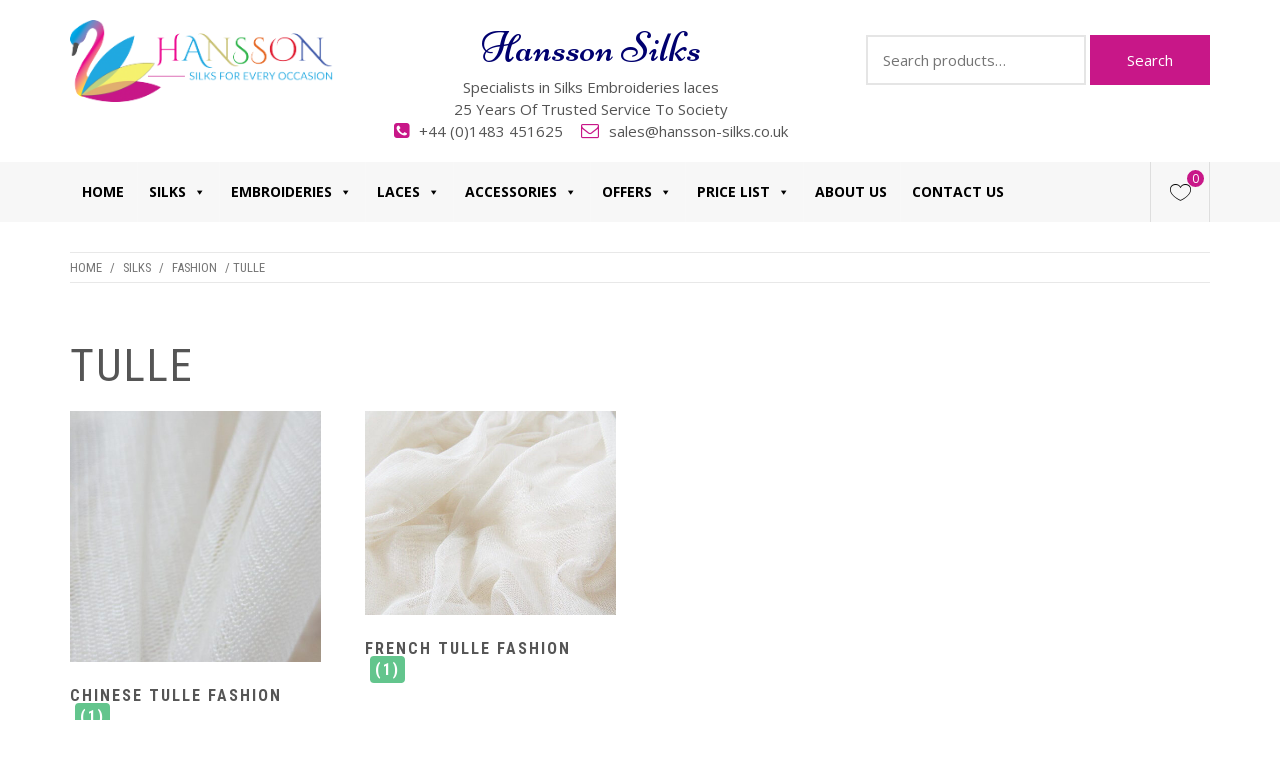

--- FILE ---
content_type: text/html; charset=UTF-8
request_url: https://www.hansson-silks.co.uk/product-category/silks/fashion/tulle-fashion/
body_size: 13271
content:
   <!doctype html>
<!-- Madhvi 123 -->
<html lang="en-US">
    <head>
        <meta charset="UTF-8">
        <meta name="viewport" content="width=device-width, initial-scale=1">
        <link rel="profile" href="http://gmpg.org/xfn/11">
        				<script>document.documentElement.className = document.documentElement.className + ' yes-js js_active js'</script>
			<title>Tulle Archives - Hansson Silks</title>

<!-- This site is optimized with the Yoast SEO plugin v13.0 - https://yoast.com/wordpress/plugins/seo/ -->
<meta name="robots" content="max-snippet:-1, max-image-preview:large, max-video-preview:-1"/>
<link rel="canonical" href="https://www.hansson-silks.co.uk/product-category/silks/fashion/tulle-fashion/" />
<meta property="og:locale" content="en_US" />
<meta property="og:type" content="object" />
<meta property="og:title" content="Tulle Archives - Hansson Silks" />
<meta property="og:url" content="https://www.hansson-silks.co.uk/product-category/silks/fashion/tulle-fashion/" />
<meta property="og:site_name" content="Hansson Silks" />
<meta name="twitter:card" content="summary_large_image" />
<meta name="twitter:title" content="Tulle Archives - Hansson Silks" />
<script type='application/ld+json' class='yoast-schema-graph yoast-schema-graph--main'>{"@context":"https://schema.org","@graph":[{"@type":"WebSite","@id":"https://www.hansson-silks.co.uk/#website","url":"https://www.hansson-silks.co.uk/","name":"Hansson Silks","description":"Silks For Every Occasion","potentialAction":{"@type":"SearchAction","target":"https://www.hansson-silks.co.uk/?s={search_term_string}","query-input":"required name=search_term_string"}},{"@type":"CollectionPage","@id":"https://www.hansson-silks.co.uk/product-category/silks/fashion/tulle-fashion/#webpage","url":"https://www.hansson-silks.co.uk/product-category/silks/fashion/tulle-fashion/","inLanguage":"en-US","name":"Tulle Archives - Hansson Silks","isPartOf":{"@id":"https://www.hansson-silks.co.uk/#website"}}]}</script>
<!-- / Yoast SEO plugin. -->

<link rel='dns-prefetch' href='//fonts.googleapis.com' />
<link rel='dns-prefetch' href='//s.w.org' />
<link rel="alternate" type="application/rss+xml" title="Hansson Silks &raquo; Feed" href="https://www.hansson-silks.co.uk/feed/" />
<link rel="alternate" type="application/rss+xml" title="Hansson Silks &raquo; Comments Feed" href="https://www.hansson-silks.co.uk/comments/feed/" />
<link rel="alternate" type="application/rss+xml" title="Hansson Silks &raquo; Tulle Category Feed" href="https://www.hansson-silks.co.uk/product-category/silks/fashion/tulle-fashion/feed/" />
		<script type="text/javascript">
			window._wpemojiSettings = {"baseUrl":"https:\/\/s.w.org\/images\/core\/emoji\/12.0.0-1\/72x72\/","ext":".png","svgUrl":"https:\/\/s.w.org\/images\/core\/emoji\/12.0.0-1\/svg\/","svgExt":".svg","source":{"concatemoji":"https:\/\/www.hansson-silks.co.uk\/wp-includes\/js\/wp-emoji-release.min.js?ver=5.2.21"}};
			!function(e,a,t){var n,r,o,i=a.createElement("canvas"),p=i.getContext&&i.getContext("2d");function s(e,t){var a=String.fromCharCode;p.clearRect(0,0,i.width,i.height),p.fillText(a.apply(this,e),0,0);e=i.toDataURL();return p.clearRect(0,0,i.width,i.height),p.fillText(a.apply(this,t),0,0),e===i.toDataURL()}function c(e){var t=a.createElement("script");t.src=e,t.defer=t.type="text/javascript",a.getElementsByTagName("head")[0].appendChild(t)}for(o=Array("flag","emoji"),t.supports={everything:!0,everythingExceptFlag:!0},r=0;r<o.length;r++)t.supports[o[r]]=function(e){if(!p||!p.fillText)return!1;switch(p.textBaseline="top",p.font="600 32px Arial",e){case"flag":return s([55356,56826,55356,56819],[55356,56826,8203,55356,56819])?!1:!s([55356,57332,56128,56423,56128,56418,56128,56421,56128,56430,56128,56423,56128,56447],[55356,57332,8203,56128,56423,8203,56128,56418,8203,56128,56421,8203,56128,56430,8203,56128,56423,8203,56128,56447]);case"emoji":return!s([55357,56424,55356,57342,8205,55358,56605,8205,55357,56424,55356,57340],[55357,56424,55356,57342,8203,55358,56605,8203,55357,56424,55356,57340])}return!1}(o[r]),t.supports.everything=t.supports.everything&&t.supports[o[r]],"flag"!==o[r]&&(t.supports.everythingExceptFlag=t.supports.everythingExceptFlag&&t.supports[o[r]]);t.supports.everythingExceptFlag=t.supports.everythingExceptFlag&&!t.supports.flag,t.DOMReady=!1,t.readyCallback=function(){t.DOMReady=!0},t.supports.everything||(n=function(){t.readyCallback()},a.addEventListener?(a.addEventListener("DOMContentLoaded",n,!1),e.addEventListener("load",n,!1)):(e.attachEvent("onload",n),a.attachEvent("onreadystatechange",function(){"complete"===a.readyState&&t.readyCallback()})),(n=t.source||{}).concatemoji?c(n.concatemoji):n.wpemoji&&n.twemoji&&(c(n.twemoji),c(n.wpemoji)))}(window,document,window._wpemojiSettings);
		</script>
		<style type="text/css">
img.wp-smiley,
img.emoji {
	display: inline !important;
	border: none !important;
	box-shadow: none !important;
	height: 1em !important;
	width: 1em !important;
	margin: 0 .07em !important;
	vertical-align: -0.1em !important;
	background: none !important;
	padding: 0 !important;
}
</style>
	<link rel='stylesheet' id='wp-block-library-css'  href='https://www.hansson-silks.co.uk/wp-includes/css/dist/block-library/style.min.css?ver=5.2.21' type='text/css' media='all' />
<link rel='stylesheet' id='wc-block-style-css'  href='https://www.hansson-silks.co.uk/wp-content/plugins/woocommerce/packages/woocommerce-blocks/build/style.css?ver=2.4.5' type='text/css' media='all' />
<link rel='stylesheet' id='jquery-selectBox-css'  href='https://www.hansson-silks.co.uk/wp-content/plugins/yith-woocommerce-wishlist/assets/css/jquery.selectBox.css?ver=1.2.0' type='text/css' media='all' />
<link rel='stylesheet' id='yith-wcwl-font-awesome-css'  href='https://www.hansson-silks.co.uk/wp-content/plugins/yith-woocommerce-wishlist/assets/css/font-awesome.min.css?ver=4.7.0' type='text/css' media='all' />
<link rel='stylesheet' id='yith-wcwl-main-css'  href='https://www.hansson-silks.co.uk/wp-content/plugins/yith-woocommerce-wishlist/assets/css/style.css?ver=2.2.13' type='text/css' media='all' />
<style id='yith-wcwl-main-inline-css' type='text/css'>
.wishlist_table .add_to_cart, a.add_to_wishlist.button.alt { border-radius: 16px; -moz-border-radius: 16px; -webkit-border-radius: 16px; }
</style>
<link rel='stylesheet' id='contact-form-7-css'  href='https://www.hansson-silks.co.uk/wp-content/plugins/contact-form-7/includes/css/styles.css?ver=5.1.4' type='text/css' media='all' />
<link rel='stylesheet' id='email-subscribers-css'  href='https://www.hansson-silks.co.uk/wp-content/plugins/email-subscribers/public/css/email-subscribers-public.css' type='text/css' media='all' />
<link rel='stylesheet' id='woocommerce-layout-css'  href='https://www.hansson-silks.co.uk/wp-content/plugins/woocommerce/assets/css/woocommerce-layout.css?ver=3.8.3' type='text/css' media='all' />
<style id='woocommerce-layout-inline-css' type='text/css'>

	.infinite-scroll .woocommerce-pagination {
		display: none;
	}
</style>
<link rel='stylesheet' id='woocommerce-smallscreen-css'  href='https://www.hansson-silks.co.uk/wp-content/plugins/woocommerce/assets/css/woocommerce-smallscreen.css?ver=3.8.3' type='text/css' media='only screen and (max-width: 768px)' />
<link rel='stylesheet' id='woocommerce-general-css'  href='https://www.hansson-silks.co.uk/wp-content/plugins/woocommerce/assets/css/woocommerce.css?ver=3.8.3' type='text/css' media='all' />
<style id='woocommerce-inline-inline-css' type='text/css'>
.woocommerce form .form-row .required { visibility: visible; }
</style>
<link rel='stylesheet' id='wpos-slick-style-css'  href='https://www.hansson-silks.co.uk/wp-content/plugins/wp-logo-showcase-responsive-slider-slider/assets/css/slick.css?ver=2.3.1' type='text/css' media='all' />
<link rel='stylesheet' id='logo_showcase_style-css'  href='https://www.hansson-silks.co.uk/wp-content/plugins/wp-logo-showcase-responsive-slider-slider/assets/css/logo-showcase.css?ver=2.3.1' type='text/css' media='all' />
<link rel='stylesheet' id='megamenu-css'  href='https://www.hansson-silks.co.uk/wp-content/uploads/maxmegamenu/style.css?ver=125712' type='text/css' media='all' />
<link rel='stylesheet' id='dashicons-css'  href='https://www.hansson-silks.co.uk/wp-includes/css/dashicons.min.css?ver=5.2.21' type='text/css' media='all' />
<style id='dashicons-inline-css' type='text/css'>
[data-font="Dashicons"]:before {font-family: 'Dashicons' !important;content: attr(data-icon) !important;speak: none !important;font-weight: normal !important;font-variant: normal !important;text-transform: none !important;line-height: 1 !important;font-style: normal !important;-webkit-font-smoothing: antialiased !important;-moz-osx-font-smoothing: grayscale !important;}
</style>
<link rel='stylesheet' id='wc-gateway-ppec-frontend-css'  href='https://www.hansson-silks.co.uk/wp-content/plugins/woocommerce-gateway-paypal-express-checkout/assets/css/wc-gateway-ppec-frontend.css?ver=5.2.21' type='text/css' media='all' />
<link rel='stylesheet' id='swatches-and-photos-css'  href='https://www.hansson-silks.co.uk/wp-content/plugins/woocommerce-variation-swatches-and-photos-master/assets/css/swatches-and-photos.css?ver=3.0.6' type='text/css' media='all' />
<link rel='stylesheet' id='woocommerce_prettyPhoto_css-css'  href='//www.hansson-silks.co.uk/wp-content/plugins/woocommerce/assets/css/prettyPhoto.css?ver=5.2.21' type='text/css' media='all' />
<link rel='stylesheet' id='ionicons-css'  href='https://www.hansson-silks.co.uk/wp-content/themes/shop-elite/assets/lib/ionicons/css/ionicons.min.css?ver=5.2.21' type='text/css' media='all' />
<link rel='stylesheet' id='animate-css'  href='https://www.hansson-silks.co.uk/wp-content/themes/shop-elite/assets/lib/animate/animate.min.css?ver=5.2.21' type='text/css' media='all' />
<link rel='stylesheet' id='bootstrap-css'  href='https://www.hansson-silks.co.uk/wp-content/themes/shop-elite/assets/lib/bootstrap/css/bootstrap.min.css?ver=5.2.21' type='text/css' media='all' />
<link rel='stylesheet' id='shop-elite-slider-css'  href='https://www.hansson-silks.co.uk/wp-content/themes/shop-elite/assets/saga/css/slider.css?ver=5.2.21' type='text/css' media='all' />
<link rel='stylesheet' id='shop-elite-style-css'  href='https://www.hansson-silks.co.uk/wp-content/themes/shop-elite/style.css?ver=5.2.21' type='text/css' media='all' />
<link rel='stylesheet' id='shop-elite-google-fonts-css'  href='https://fonts.googleapis.com/css?family=Roboto%20Condensed:300,400,700|Open%20Sans:300,400italic,400,700&#038;subset=latin,latin-ext' type='text/css' media='all' />
<link rel='stylesheet' id='shop-elite-woocommerce-style-css'  href='https://www.hansson-silks.co.uk/wp-content/themes/shop-elite/woocommerce.css?ver=5.2.21' type='text/css' media='all' />
<style id='shop-elite-woocommerce-style-inline-css' type='text/css'>
@font-face {
			font-family: "star";
			src: url("https://www.hansson-silks.co.uk/wp-content/plugins/woocommerce/assets/fonts/star.eot");
			src: url("https://www.hansson-silks.co.uk/wp-content/plugins/woocommerce/assets/fonts/star.eot?#iefix") format("embedded-opentype"),
				url("https://www.hansson-silks.co.uk/wp-content/plugins/woocommerce/assets/fonts/star.woff") format("woff"),
				url("https://www.hansson-silks.co.uk/wp-content/plugins/woocommerce/assets/fonts/star.ttf") format("truetype"),
				url("https://www.hansson-silks.co.uk/wp-content/plugins/woocommerce/assets/fonts/star.svg#star") format("svg");
			font-weight: normal;
			font-style: normal;
		}
</style>
<link rel='stylesheet' id='woo-variation-gallery-slider-css'  href='https://www.hansson-silks.co.uk/wp-content/plugins/woo-variation-gallery/assets/css/slick.min.css?ver=1.8.1' type='text/css' media='all' />
<link rel='stylesheet' id='woo-variation-gallery-css'  href='https://www.hansson-silks.co.uk/wp-content/plugins/woo-variation-gallery/assets/css/frontend.min.css?ver=1.1.33' type='text/css' media='all' />
<style id='woo-variation-gallery-inline-css' type='text/css'>

    :root {
        --wvg-thumbnail-item-gap : 10px;
        --wvg-single-image-size  : 600px;
        --wvg-gallery-width      : 48%;
        --wvg-gallery-margin     : 30px;
        }

    /* Default Width */
    .woo-variation-product-gallery {
        max-width : 48% !important;
        }

    /* Medium Devices, Desktops */
    
    /* Small Devices, Tablets */
        @media only screen and (max-width : 768px) {
        .woo-variation-product-gallery {
            width     : 720px;
            max-width : 100% !important;
            }
        }

    
    /* Extra Small Devices, Phones */
        @media only screen and (max-width : 480px) {
        .woo-variation-product-gallery {
            width     : 320px;
            max-width : 100% !important;
            }
        }
    

</style>
<link rel='stylesheet' id='woo-variation-gallery-theme-support-css'  href='https://www.hansson-silks.co.uk/wp-content/plugins/woo-variation-gallery/assets/css/theme-support.min.css?ver=1.1.33' type='text/css' media='all' />
<script type='text/javascript' src='https://www.hansson-silks.co.uk/wp-includes/js/jquery/jquery.js?ver=1.12.4-wp'></script>
<script type='text/javascript' src='https://www.hansson-silks.co.uk/wp-includes/js/jquery/jquery-migrate.min.js?ver=1.4.1'></script>
<script type='text/javascript'>
/* <![CDATA[ */
var es_data = {"messages":{"es_empty_email_notice":"Please enter email address","es_rate_limit_notice":"You need to wait for sometime before subscribing again","es_single_optin_success_message":"Successfully Subscribed.","es_email_exists_notice":"Email Address already exists!","es_unexpected_error_notice":"Oops.. Unexpected error occurred.","es_invalid_email_notice":"Invalid email address","es_try_later_notice":"Please try after some time"},"es_ajax_url":"https:\/\/www.hansson-silks.co.uk\/wp-admin\/admin-ajax.php"};
/* ]]> */
</script>
<script type='text/javascript' src='https://www.hansson-silks.co.uk/wp-content/plugins/email-subscribers/public/js/email-subscribers-public.js'></script>
<link rel='https://api.w.org/' href='https://www.hansson-silks.co.uk/wp-json/' />
<link rel="EditURI" type="application/rsd+xml" title="RSD" href="https://www.hansson-silks.co.uk/xmlrpc.php?rsd" />
<link rel="wlwmanifest" type="application/wlwmanifest+xml" href="https://www.hansson-silks.co.uk/wp-includes/wlwmanifest.xml" /> 
<meta name="generator" content="WordPress 5.2.21" />
<meta name="generator" content="WooCommerce 3.8.3" />
	<noscript><style>.woocommerce-product-gallery{ opacity: 1 !important; }</style></noscript>
			<style type="text/css">.recentcomments a{display:inline !important;padding:0 !important;margin:0 !important;}</style>
				<style type="text/css">
					.site-title,
			.site-description {
				position: absolute;
				clip: rect(1px, 1px, 1px, 1px);
			}
				</style>
				<style type="text/css" id="wp-custom-css">
			@import url('https://fonts.googleapis.com/css?family=Niconne');

.top-heading h2 {
    font-family: 'Niconne', cursive !important;
}


body .wc_email_inquiry_button_container .wc_email_inquiry_email_button {
    padding: 8px 20px !important;
	background-color: #c81788 !important;
	
	
	    background: -webkit-gradient(linear,left top,left bottom,color-stop(.2,#c81788),color-stop(1,#c81788)) !important;
    background: -moz-linear-gradient(center top,#c81788 20%,#c81788 100%) !important;
}

body .wc_email_inquiry_form_button, .wc_email_inquiry_form_button {
	  padding: 8px 20px !important;
    background: -webkit-gradient(linear,left top,left bottom,color-stop(.2,#c81788),color-stop(1,#c81788)) !important;
	
background: -moz-linear-gradient(center top,#c81788 20%,#c81788 100%) !important; border:none !important;}

#es_txt_email {
    width: 100%;
}
body.woo-variation-gallery single-product div.product { display:block ; }
@media (max-width:767px)
{
#custom_html-3 {
    padding-top: 20px;
}
}

.top-info li i {
    font-size: 18px;
    margin-right: 10px;
    color: #c81788;
}

.top-info li {
    list-style: none;
    display: inline-block;
    padding: 0 7px;
}
.top-info {
    padding: 0;
	  margin: 0;
}

.cart-btn {
    display: none !important;
}		</style>
		<style type="text/css">/** Mega Menu CSS: fs **/</style>
    </head>
<body class="archive tax-product_cat term-tulle-fashion term-356 wp-custom-logo theme-shop-elite woocommerce woocommerce-page woocommerce-no-js mega-menu-primary woo-variation-gallery woo-variation-gallery-theme-shop-elite woo-variation-gallery-theme-child-shop-elite hfeed right-sidebar woocommerce-fullwidth woocommerce-active">


<div id="page" class="site">
    <a class="skip-link screen-reader-text" href="#content">Skip to content</a>

        <header id="saga-header" class="site-header">

        
        <div class="header-middle data-bg" data-background="">

            <div class="container">

                <div class="row">

                    
        <div class="col-md-3 col-sm-12">

            <div class="site-branding">

                <a href="https://www.hansson-silks.co.uk/" class="custom-logo-link" rel="home"><img width="300" height="94" src="https://www.hansson-silks.co.uk/wp-content/uploads/2018/12/logo-new-f-300x94.png" class="custom-logo" alt="Hansson Silks" /></a>
                    <p class="site-title">

                        <a href="https://www.hansson-silks.co.uk/" rel="home">

                            Hansson Silks
                        </a>

                    </p>

                
                    <p class="site-description">Silks For Every Occasion</p>

                
            </div><!-- .site-branding -->

        </div>

        
         <div class="col-md-5 col-sm-12">

            <div class="text-center top-heading">

             <h2>Hansson Silks</h2>
<p>Specialists in Silks Embroideries laces<br>
25 Years Of Trusted Service To Society</p>
<ul class="top-info">
<li class="phone"><i class="fa fa-phone-square" aria-hidden="true"></i><a href="tel:01483451625">+44 (0)1483 451625</a></li>
<li class="mail"><i class="fa fa-envelope-o"></i><a href="mailto:sales@hansson-silks.co.uk">sales@hansson-silks.co.uk</a>
</li>
</ul>
</div> 

         </div>

        <div class="col-md-4 col-sm-12">

            <div class="head-top-right">

                <div class="mobile-table-align">

                    <div class="mobile-table-cell">

                                <form role="search" method="get" class="form-inline woocommerce-product-search" action="https://www.hansson-silks.co.uk/">
                            <div class="form-group select-category-search">
                    <select name="product_cat">
                        <option value="">&mdash; Select Category &mdash;</option>
                                                    <option value="uncategorized" >Uncategorized</option>
                                                        <option value="accessories" >Accessories</option>
                                                        <option value="beaded-sequinned" >Beaded Sequinned</option>
                                                        <option value="borders" >Borders</option>
                                                        <option value="bridal-embroideries" >Bridal</option>
                                                        <option value="bridal-laceses" >Bridal</option>
                                                        <option value="bridal-silk" >Bridal Silk</option>
                                                        <option value="brocade" >Brocade</option>
                                                        <option value="brocade-furnishing" >Brocade</option>
                                                        <option value="brocade-fashion" >Brocade</option>
                                                        <option value="by-the-metre" >By the metre</option>
                                                        <option value="chiffon" >Chiffon</option>
                                                        <option value="chiffon-furnishing" >Chiffon</option>
                                                        <option value="chiffon-fashion" >Chiffon</option>
                                                        <option value="chinese" >Chinese</option>
                                                        <option value="chinese-laceses" >Chinese</option>
                                                        <option value="chinese-tulle-fashion" >Chinese Tulle Fashion</option>
                                                        <option value="ciffon-furnishing-silk-digital-prints" >Ciffon Prints</option>
                                                        <option value="ciffon-prints-silk-digital-prints-fashion" >Ciffon Prints</option>
                                                        <option value="colour" >Colour</option>
                                                        <option value="colour-corded-laces" >Colour Corded Laces</option>
                                                        <option value="colour-laceses" >Colour Laceses</option>
                                                        <option value="corded" >Corded</option>
                                                        <option value="crepe" >Crepe</option>
                                                        <option value="crepe-fashion" >Crepe</option>
                                                        <option value="crepe-fashion-furnishing" >Crepe</option>
                                                        <option value="crepe-prints-furnishing-silk-digital-prints" >Crepe Prints</option>
                                                        <option value="crepe-prints-silk-digital-prints-fashion" >Crepe Prints</option>
                                                        <option value="crepe-satin" >Crepe Satin</option>
                                                        <option value="crepe-satin-fashion" >Crepe Satin Fashion</option>
                                                        <option value="crepe-satin-furnishing-silk-digital-prints" >Crepe Satin Prints</option>
                                                        <option value="crepe-satin-prints-silk-digital-prints-fashion" >Crepe Satin Prints</option>
                                                        <option value="crushed-tissue-furnishing" >Crushed Tissue</option>
                                                        <option value="crushed-tissue-fashion" >Crushed Tissue</option>
                                                        <option value="cushion" >Cushion</option>
                                                        <option value="double-face" >Double Face</option>
                                                        <option value="duchesses" >Duchesses</option>
                                                        <option value="duchesses-satin-fashion" >Duchesses Satin Fashion</option>
                                                        <option value="dupion" >Dupion</option>
                                                        <option value="edging-edging" >Edging</option>
                                                        <option value="edging" >Edging &amp; Borders</option>
                                                        <option value="embroideries" >Embroideries</option>
                                                        <option value="embroidery-offers" >Embroidery</option>
                                                        <option value="embroidery-borders" >Embroidery Borders</option>
                                                        <option value="fashion" >Fashion</option>
                                                        <option value="french" >French</option>
                                                        <option value="french-laceses" >French</option>
                                                        <option value="french-tulle-fashion" >French Tulle Fashion</option>
                                                        <option value="furnishing" >Furnishing</option>
                                                        <option value="georgette" >Georgette</option>
                                                        <option value="georgette-furnishing" >Georgette</option>
                                                        <option value="georgette-fashion" >Georgette</option>
                                                        <option value="guipure" >Guipure</option>
                                                        <option value="guipure-chinese-laceses" >Guipure</option>
                                                        <option value="habotai" >Habotai</option>
                                                        <option value="habotai-furnishing" >Habotai</option>
                                                        <option value="habotai-fashion" >Habotai</option>
                                                        <option value="habotai-offers" >Habotai</option>
                                                        <option value="heavy" >Heavy</option>
                                                        <option value="heavy-taffeta" >Heavy</option>
                                                        <option value="heavy-crepe-satin" >Heavy Crepe Satin</option>
                                                        <option value="heavy-crepe-satin-fashion" >Heavy Crepe Satin Fashion</option>
                                                        <option value="heavy-furnishing-dupion" >Heavy Dupion</option>
                                                        <option value="heavy-dupion-fashion" >Heavy Dupion</option>
                                                        <option value="heavy-silk" >Heavy Silk</option>
                                                        <option value="heavy-silk-brocade-fashion" >Heavy Silk Brocade</option>
                                                        <option value="heavy-silk-brocade-furnishing" >Heavy Silk Brocade Furnishing</option>
                                                        <option value="heavy-taffeta-fashion" >Heavy Taffeta Fashion</option>
                                                        <option value="heavy-taffeta-furnishing" >Heavy Taffeta Furnishing</option>
                                                        <option value="heavy-weight" >Heavy Weight</option>
                                                        <option value="heavy-weight-habotai-fashion" >Heavy Weight Habotai</option>
                                                        <option value="heavy-weight-habotai-furnishing" >Heavy Weight Habotai Furnishing</option>
                                                        <option value="heavy-weight-stripe-fashion" >Heavy Weight Stripe Fashion</option>
                                                        <option value="jacquard-furnishing" >Jacquard</option>
                                                        <option value="jacquard-fashion" >Jacquard</option>
                                                        <option value="jacquard" >Jacquard</option>
                                                        <option value="laceses" >Laceses</option>
                                                        <option value="lurex-furnishing" >Lurex</option>
                                                        <option value="lurex-fashion" >Lurex</option>
                                                        <option value="medium-weight" >Medium Weight</option>
                                                        <option value="medium-weight-furnishing-stripe" >Medium Weight Furnishing Stripe</option>
                                                        <option value="medium-weight-habotai-fashion" >Medium Weight Habotai</option>
                                                        <option value="medium-weight-habotai-furnishing" >Medium Weight Habotai Furnishing</option>
                                                        <option value="medium-weight-stripe-fashion" >Medium Weight Stripe Fashion</option>
                                                        <option value="metalilic-tissue-fashion" >Metalilic Tissue</option>
                                                        <option value="metallic-tissue-furnishing" >Metallic Tissue</option>
                                                        <option value="morocaine" >Morocaine</option>
                                                        <option value="morocaine-crepe-fashion" >Morocaine Crepe</option>
                                                        <option value="natural-furnishing" >Natural Silk</option>
                                                        <option value="natural-fashion" >Natural Silk</option>
                                                        <option value="noil-fashion" >Noil</option>
                                                        <option value="offers" >Offers</option>
                                                        <option value="organza" >Organza</option>
                                                        <option value="organza-furnishing" >Organza</option>
                                                        <option value="organza-fashion" >Organza</option>
                                                        <option value="plain-french-laceses" >Plain</option>
                                                        <option value="plain" >Plain Organza</option>
                                                        <option value="plain-organza-fashion" >Plain Organza Fashion</option>
                                                        <option value="plain-organza-furnishing" >Plain Organza Furnishing</option>
                                                        <option value="plain-raw-silk-matka-fashion" >Plain Raw Silk Matka Fashion</option>
                                                        <option value="plain-raw-silk-matka-furnishing" >Plain Raw Silk Matka Furnishing</option>
                                                        <option value="raw-silk-matka-furnishing" >Raw Silk Matka</option>
                                                        <option value="raw-silk-matka-fashion" >Raw Silk Matka</option>
                                                        <option value="raw-silk-matka-offers" >Raw silk Matka</option>
                                                        <option value="regency" >Regency</option>
                                                        <option value="dupion-furnishing" >Regency Dupion</option>
                                                        <option value="dupion-fashion" >Regency Dupion</option>
                                                        <option value="regency-dupion-fashion" >Regency Dupion</option>
                                                        <option value="regency-furnishing-dupion" >Regency Dupion Furnishing</option>
                                                        <option value="regency-silk-dupion-offers" >Regency Silk Dupion</option>
                                                        <option value="remnants" >Remnants</option>
                                                        <option value="sandwashed-double-crepe" >Sandwashed Double Crepe</option>
                                                        <option value="sandwashed-double-crepe-fashion" >Sandwashed Double Crepe</option>
                                                        <option value="sandwashed-double-crepe-furnishing" >Sandwashed Double Crepe</option>
                                                        <option value="satin" >Satin</option>
                                                        <option value="satin-fashion" >Satin Fashion</option>
                                                        <option value="satin-organza-bridal" >Satin Organza</option>
                                                        <option value="shot-organza-fashion" >Shot Organza Fashion</option>
                                                        <option value="shot-organza-furnishing" >Shot Organza Furnishing</option>
                                                        <option value="silk-check-offers" >Silk Check</option>
                                                        <option value="silk-checks-furnishing" >Silk Checks</option>
                                                        <option value="silk-checks-fashion" >Silk Checks</option>
                                                        <option value="silk-digital-prints-furnishing" >Silk Digital Prints</option>
                                                        <option value="silk-digital-prints-fashion" >Silk Digital Prints</option>
                                                        <option value="silk-i-kat-furnishing" >Silk I-Kat</option>
                                                        <option value="silk-i-kat-fashion" >Silk I-Kat</option>
                                                        <option value="silk-tartans-furnishing" >Silk Tartans</option>
                                                        <option value="silk-tartans-fashion" >Silk Tartans</option>
                                                        <option value="silk-zari" >Silk Zari</option>
                                                        <option value="silk-zari-brocade-fashion" >Silk Zari Brocade</option>
                                                        <option value="silk-zari-brocade-furnishing" >Silk Zari Brocade Furnishing</option>
                                                        <option value="silks" >Silks</option>
                                                        <option value="stripe-furnishing" >Stripe</option>
                                                        <option value="stripe-fashion" >Stripe</option>
                                                        <option value="supreme" >Supreme</option>
                                                        <option value="supreme-silk-digital-prints" >Supreme Silk Prints</option>
                                                        <option value="supreme-silk-digital-prints-furnishing" >Supreme Silk Prints</option>
                                                        <option value="supreme-taffeta-fashion" >Supreme Taffeta Fashion</option>
                                                        <option value="taffeta" >Taffeta</option>
                                                        <option value="taffeta-furnishing" >Taffeta</option>
                                                        <option value="taffeta-fashion" >Taffeta</option>
                                                        <option value="textured" >Textured</option>
                                                        <option value="textured-dupion-fashion" >Textured Dupion</option>
                                                        <option value="textured-furnishing-dupion" >Textured Dupion Furnishing</option>
                                                        <option value="tulle" >Tulle</option>
                                                        <option value="tulle-fashion"  selected='selected'>Tulle</option>
                                                        <option value="velvet-furnishing" >Velvet</option>
                                                        <option value="velvet-fashion" >Velvet</option>
                                                        <option value="windsor-silk" >Windsor Silk</option>
                                                        <option value="zibeline" >Zibeline</option>
                                                        <option value="zibeline-fashion" >Zibeline</option>
                                                </select>
                </div>
                        <div class="form-group">
                <label class="screen-reader-text" for="woocommerce-product-search-field">Search for:</label>
                <input type="search" id="woocommerce-product-search-field" class="search-field" placeholder="Search products&hellip;" value="" name="s" />
            </div>
            <button type="submit" value="Search">Search</button>
            <input type="hidden" name="post_type" value="product" />
        </form>
        
                        <div class="hidden-md hidden-lg">

                            <div class="close-popup"></div>

                        </div>

                    </div>

                </div>

            </div>

        </div>

        
                </div>

            </div>

        </div>

        
        <div class="saga-navigation">

            <div class="container">

                <nav id="site-navigation" class="main-navigation saga-nav saga-nav-left">

                        <span class="toggle-menu" aria-controls="primary-menu" aria-expanded="false">

                             <span class="screen-reader-text">

                                Primary Menu
                            </span>

                            <i class="ham"></i>

                        </span>



                    <div id="mega-menu-wrap-primary" class="mega-menu-wrap"><div class="mega-menu-toggle"><div class="mega-toggle-blocks-left"><div class='mega-toggle-block mega-menu-toggle-block mega-toggle-block-1' id='mega-toggle-block-1' tabindex='0'><span class='mega-toggle-label' role='button' aria-expanded='false'><span class='mega-toggle-label-closed'>MENU</span><span class='mega-toggle-label-open'>MENU</span></span></div></div><div class="mega-toggle-blocks-center"></div><div class="mega-toggle-blocks-right"></div></div><ul id="mega-menu-primary" class="mega-menu max-mega-menu mega-menu-horizontal mega-no-js" data-event="hover_intent" data-effect="fade_up" data-effect-speed="200" data-effect-mobile="disabled" data-effect-speed-mobile="0" data-panel-width=".container" data-mobile-force-width="false" data-second-click="close" data-document-click="collapse" data-vertical-behaviour="standard" data-breakpoint="991" data-unbind="true"><li class='mega-menu-item mega-menu-item-type-post_type mega-menu-item-object-page mega-menu-item-home mega-align-bottom-left mega-menu-flyout mega-menu-item-321' id='mega-menu-item-321'><a class="mega-menu-link" href="https://www.hansson-silks.co.uk/" tabindex="0">Home</a></li><li class='mega-menu-item mega-menu-item-type-custom mega-menu-item-object-custom mega-menu-item-has-children mega-align-bottom-left mega-menu-flyout mega-menu-item-1617' id='mega-menu-item-1617'><a class="mega-menu-link" href="#" aria-haspopup="true" aria-expanded="false" tabindex="0">Silks<span class="mega-indicator"></span></a>
<ul class="mega-sub-menu">
<li class='mega-menu-item mega-menu-item-type-custom mega-menu-item-object-custom mega-menu-item-1665' id='mega-menu-item-1665'><a class="mega-menu-link" href="http://www.hansson-silks.co.uk/product-category/silks/bridal-silk/">Bridal</a></li><li class='mega-menu-item mega-menu-item-type-custom mega-menu-item-object-custom mega-menu-item-1669' id='mega-menu-item-1669'><a class="mega-menu-link" href="http://www.hansson-silks.co.uk/product-category/silks/fashion/">Fashion</a></li><li class='mega-menu-item mega-menu-item-type-custom mega-menu-item-object-custom mega-menu-item-1670' id='mega-menu-item-1670'><a class="mega-menu-link" href="http://www.hansson-silks.co.uk/product-category/silks/furnishing/">Furnishing</a></li></ul>
</li><li class='mega-menu-item mega-menu-item-type-custom mega-menu-item-object-custom mega-menu-item-has-children mega-align-bottom-left mega-menu-flyout mega-menu-item-1750' id='mega-menu-item-1750'><a class="mega-menu-link" href="#" aria-haspopup="true" aria-expanded="false" tabindex="0">Embroideries<span class="mega-indicator"></span></a>
<ul class="mega-sub-menu">
<li class='mega-menu-item mega-menu-item-type-custom mega-menu-item-object-custom mega-menu-item-1753' id='mega-menu-item-1753'><a class="mega-menu-link" href="http://www.hansson-silks.co.uk/product-category/embroideries/bridal-embroideries/">Bridal</a></li><li class='mega-menu-item mega-menu-item-type-custom mega-menu-item-object-custom mega-menu-item-1754' id='mega-menu-item-1754'><a class="mega-menu-link" href="http://www.hansson-silks.co.uk/product-category/embroideries/colour/">Colour</a></li><li class='mega-menu-item mega-menu-item-type-custom mega-menu-item-object-custom mega-menu-item-1755' id='mega-menu-item-1755'><a class="mega-menu-link" href="http://www.hansson-silks.co.uk/product-category/embroidery/embroidery-borders/">Embroidery Borders</a></li></ul>
</li><li class='mega-menu-item mega-menu-item-type-custom mega-menu-item-object-custom mega-menu-item-has-children mega-align-bottom-left mega-menu-flyout mega-menu-item-1751' id='mega-menu-item-1751'><a class="mega-menu-link" href="#" aria-haspopup="true" aria-expanded="false" tabindex="0">Laces<span class="mega-indicator"></span></a>
<ul class="mega-sub-menu">
<li class='mega-menu-item mega-menu-item-type-custom mega-menu-item-object-custom mega-menu-item-1756' id='mega-menu-item-1756'><a class="mega-menu-link" href="http://www.hansson-silks.co.uk/product-category/laceses/bridal-laceses/">Bridal</a></li><li class='mega-menu-item mega-menu-item-type-custom mega-menu-item-object-custom mega-menu-item-1757' id='mega-menu-item-1757'><a class="mega-menu-link" href="http://www.hansson-silks.co.uk/product-category/laceses/colour-laceses/">Colour</a></li><li class='mega-menu-item mega-menu-item-type-custom mega-menu-item-object-custom mega-menu-item-1758' id='mega-menu-item-1758'><a class="mega-menu-link" href="http://www.hansson-silks.co.uk/product-category/laceses/edging/">Edging & Borders</a></li></ul>
</li><li class='mega-menu-item mega-menu-item-type-custom mega-menu-item-object-custom mega-menu-item-has-children mega-align-bottom-left mega-menu-flyout mega-menu-item-1752' id='mega-menu-item-1752'><a class="mega-menu-link" href="#" aria-haspopup="true" aria-expanded="false" tabindex="0">Accessories<span class="mega-indicator"></span></a>
<ul class="mega-sub-menu">
<li class='mega-menu-item mega-menu-item-type-custom mega-menu-item-object-custom mega-menu-item-1762' id='mega-menu-item-1762'><a class="mega-menu-link" href="http://www.hansson-silks.co.uk/product-category/accessories/scarfs/">Scarfs</a></li><li class='mega-menu-item mega-menu-item-type-custom mega-menu-item-object-custom mega-menu-item-1761' id='mega-menu-item-1761'><a class="mega-menu-link" href="http://www.hansson-silks.co.uk/product-category/accessories/cushion/">Cushion</a></li><li class='mega-menu-item mega-menu-item-type-custom mega-menu-item-object-custom mega-menu-item-1763' id='mega-menu-item-1763'><a class="mega-menu-link" href="http://www.hansson-silks.co.uk/product-category/accessories/jewellery/">Jewellery</a></li></ul>
</li><li class='mega-menu-item mega-menu-item-type-custom mega-menu-item-object-custom mega-menu-item-has-children mega-align-bottom-left mega-menu-flyout mega-menu-item-2162' id='mega-menu-item-2162'><a class="mega-menu-link" href="#" aria-haspopup="true" aria-expanded="false" tabindex="0">Offers<span class="mega-indicator"></span></a>
<ul class="mega-sub-menu">
<li class='mega-menu-item mega-menu-item-type-taxonomy mega-menu-item-object-product_cat mega-menu-item-2163' id='mega-menu-item-2163'><a class="mega-menu-link" href="https://www.hansson-silks.co.uk/product-category/offers/by-the-metre/">By the metre</a></li><li class='mega-menu-item mega-menu-item-type-taxonomy mega-menu-item-object-product_cat mega-menu-item-2164' id='mega-menu-item-2164'><a class="mega-menu-link" href="https://www.hansson-silks.co.uk/product-category/offers/remnants/">Remnants</a></li></ul>
</li><li class='mega-menu-item mega-menu-item-type-custom mega-menu-item-object-custom mega-menu-item-has-children mega-align-bottom-left mega-menu-flyout mega-menu-item-788' id='mega-menu-item-788'><a class="mega-menu-link" href="#" aria-haspopup="true" aria-expanded="false" tabindex="0">Price List<span class="mega-indicator"></span></a>
<ul class="mega-sub-menu">
<li class='mega-menu-item mega-menu-item-type-post_type mega-menu-item-object-page mega-menu-item-791' id='mega-menu-item-791'><a class="mega-menu-link" href="https://www.hansson-silks.co.uk/silk-embroideries-price/">Silk-Embroideries-Price</a></li><li class='mega-menu-item mega-menu-item-type-post_type mega-menu-item-object-page mega-menu-item-790' id='mega-menu-item-790'><a class="mega-menu-link" href="https://www.hansson-silks.co.uk/lace-price/">Lace-price</a></li><li class='mega-menu-item mega-menu-item-type-post_type mega-menu-item-object-page mega-menu-item-789' id='mega-menu-item-789'><a class="mega-menu-link" href="https://www.hansson-silks.co.uk/price-list-2/">Price List</a></li></ul>
</li><li class='mega-menu-item mega-menu-item-type-post_type mega-menu-item-object-page mega-align-bottom-left mega-menu-flyout mega-menu-item-331' id='mega-menu-item-331'><a class="mega-menu-link" href="https://www.hansson-silks.co.uk/about-us/" tabindex="0">About us</a></li><li class='mega-menu-item mega-menu-item-type-post_type mega-menu-item-object-page mega-align-bottom-left mega-menu-flyout mega-menu-item-423' id='mega-menu-item-423'><a class="mega-menu-link" href="https://www.hansson-silks.co.uk/contact-us/" tabindex="0">Contact Us</a></li></ul></div>
                </nav><!-- #site-navigation -->

                <div class="saga-nav saga-nav-right">

                    <div class="hidden-md hidden-lg saga-woo-nav">

                        <div class="saga-wooicon">

                            <span class="icon-search">

                                <i class="ion-ios-search-strong"></i>

                            </span>

                        </div>

                    </div>

                        <div class="saga-wishlist saga-woo-nav mjt_wishlst">
            <div class="saga-wooicon">
                <a class="saga-wishlist-trigger" href="https://www.hansson-silks.co.uk/wishlist/">
                    <i class="ion-ios-heart-outline"></i>                    <span class="saga-woo-counter">0</span>
                </a>
            </div>
        </div>
    
                </div>

            </div>

        </div>

        
        </header>

        
        <div id="content" class="site-content">

        <nav class="woocommerce-breadcrumb"><a href="https://www.hansson-silks.co.uk">Home</a>&nbsp;&#47;&nbsp;<a href="https://www.hansson-silks.co.uk/product-category/silks/">Silks</a>&nbsp;&#47;&nbsp;<a href="https://www.hansson-silks.co.uk/product-category/silks/fashion/">Fashion</a>&nbsp;&#47;&nbsp;Tulle</nav>        <div id="primary" class="content-area">
        <main id="main" class="site-main" role="main">
        <header class="woocommerce-products-header">
			<h1 class="woocommerce-products-header__title page-title">Tulle</h1>
	
	</header>
<div class="woocommerce-notices-wrapper"></div><div class="columns-4"><ul class="products columns-4">
<li class="product-category product first">
	<a href="https://www.hansson-silks.co.uk/product-category/silks/fashion/tulle-fashion/chinese-tulle-fashion/"><img src="https://www.hansson-silks.co.uk/wp-content/uploads/2019/12/chinese-silk-tulle-ivory-500x500.jpg" alt="Chinese Tulle Fashion" width="500" height="500" srcset="https://www.hansson-silks.co.uk/wp-content/uploads/2019/12/chinese-silk-tulle-ivory-500x500.jpg 500w, https://www.hansson-silks.co.uk/wp-content/uploads/2019/12/chinese-silk-tulle-ivory-150x150.jpg 150w, https://www.hansson-silks.co.uk/wp-content/uploads/2019/12/chinese-silk-tulle-ivory-100x100.jpg 100w" sizes="(max-width: 500px) 100vw, 500px" />		<h2 class="woocommerce-loop-category__title">
			Chinese Tulle Fashion <mark class="count">(1)</mark>		</h2>
		</a></li>
<li class="product-category product">
	<a href="https://www.hansson-silks.co.uk/product-category/silks/fashion/tulle-fashion/french-tulle-fashion/"><img src="https://www.hansson-silks.co.uk/wp-content/uploads/2019/12/ivorysilktulle6001-500x407.jpg" alt="French Tulle Fashion" width="500" height="500" />		<h2 class="woocommerce-loop-category__title">
			French Tulle Fashion <mark class="count">(1)</mark>		</h2>
		</a></li>
</ul>
</div>        </main><!-- #main -->
        </div><!-- #primary -->
                </div><!-- #content -->
                <footer id="colophon" class="site-footer">
                    <div class="footer-widget-area">
                <div class="container">
                    <div class="row">
                                                    <div class="col-md-3">
                                <div id="nav_menu-2" class="widget widget_nav_menu"><h2 class="widget-title">Information</h2><div class="menu-information-container"><ul id="menu-information" class="menu"><li id="menu-item-294" class="menu-item menu-item-type-post_type menu-item-object-page menu-item-294"><a href="https://www.hansson-silks.co.uk/sample-page/">Sample</a></li>
<li id="menu-item-293" class="menu-item menu-item-type-post_type menu-item-object-page menu-item-293"><a href="https://www.hansson-silks.co.uk/order/">Order</a></li>
<li id="menu-item-292" class="menu-item menu-item-type-post_type menu-item-object-page menu-item-292"><a href="https://www.hansson-silks.co.uk/payment/">Payment</a></li>
<li id="menu-item-291" class="menu-item menu-item-type-post_type menu-item-object-page menu-item-291"><a href="https://www.hansson-silks.co.uk/delivery/">Delivery</a></li>
</ul></div></div>                            </div>
                        
                                                    <div class="col-md-3">
                                <div id="nav_menu-3" class="widget widget_nav_menu"><h2 class="widget-title">Our Services</h2><div class="menu-our-services-container"><ul id="menu-our-services" class="menu"><li id="menu-item-311" class="menu-item menu-item-type-post_type menu-item-object-page menu-item-311"><a href="https://www.hansson-silks.co.uk/shipping-returns/">Shipping &#038; Returns</a></li>
<li id="menu-item-310" class="menu-item menu-item-type-post_type menu-item-object-page menu-item-310"><a href="https://www.hansson-silks.co.uk/special-information/">Special Information</a></li>
<li id="menu-item-309" class="menu-item menu-item-type-post_type menu-item-object-page menu-item-309"><a href="https://www.hansson-silks.co.uk/faqs/">FAQ&#8217;S</a></li>
<li id="menu-item-307" class="menu-item menu-item-type-post_type menu-item-object-page menu-item-307"><a href="https://www.hansson-silks.co.uk/trems-conditions/">Terms &#038; Conditions</a></li>
<li id="menu-item-312" class="menu-item menu-item-type-post_type menu-item-object-page menu-item-312"><a href="https://www.hansson-silks.co.uk/privacy-policy-2/">Privacy Policy</a></li>
</ul></div></div>                            </div>
                        
                                                    <div class="col-md-3">
                                <div id="custom_html-4" class="widget_text widget widget_custom_html"><h2 class="widget-title">Contact us</h2><div class="textwidget custom-html-widget"><ul class="con-info">
									<li class="location">
										<i class="fa fa-map-marker"></i>
										<p>Silk Annexe 21 Tenby Avenue, Harrow HA3 8RU, UK </p>
									</li>
		<li class="phone"><i class="fa fa-mobile"></i><a href="tel:+44(0)7804622511">+44(0)7804 622511</a></li>
									<li class="phone">
										<i class="fa fa-phone"></i><a href="tel:+44 (0)1483 451625">+44 (0)1483 451625</a>
</li>

		<li class="whatshap"><i class="fa fa-clock-o"></i>Mon-Sat: 10am - 5pm</li>
<li class="mail"><i class="fa fa-envelope-o"></i><a href="mailto:sales@hansson-silks.co.uk">sales@hansson-silks.co.uk</a>

</li>
								</ul></div></div>                            </div>
                        
                                                    <div class="col-md-3">
                                <div id="email-subscribers-form-2" class="widget widget_email-subscribers-form"><h2 class="widget-title">STAY CONNECTED</h2>
        <div class="emaillist">
            <form action="#" method="post" class="es_subscription_form es_shortcode_form" id="es_subscription_form_1768757042" data-source="ig-es">
				                    <div class="es_caption">Subscribe to our email list and get Silk Samples Free of Cost.</div>
												<div class="es-field-wrap"><label>Email*<br/><input class="es_required_field es_txt_email" type="email" name="email" value="" placeholder="" required/></label></div>				<input type="hidden" name="lists[]" value="1" />				<input type="hidden" name="form_id" value="0" />
                <input type="hidden" name="es_email_page" value="1602"/>
                <input type="hidden" name="es_email_page_url" value="https://www.hansson-silks.co.uk/product/chinese-tulle/"/>
                <input type="hidden" name="status" value="Unconfirmed"/>
                <input type="hidden" name="es-subscribe" id="es-subscribe" value="222957301c"/>
                <label style="position:absolute;top:-99999px;left:-99999px;z-index:-99;"><input type="text" name="es_hp_1e064f0993" class="es_required_field" tabindex="-1" autocomplete="-1"/></label>
								                <input type="submit" name="submit" class="es_subscription_form_submit es_submit_button es_textbox_button" id="es_subscription_form_submit_1768757042" value="Subscribe"/>


				                <span class="es_spinner_image" id="spinner-image"><img src="https://www.hansson-silks.co.uk/wp-content/plugins/email-subscribers/public/images/spinner.gif"/></span>

            </form>

            <span class="es_subscription_message" id="es_subscription_message_1768757042"></span>
        </div>

		</div><div id="text-4" class="widget widget_text">			<div class="textwidget"></div>
		</div>                            </div>
                        
                    </div>
                </div>
            </div>
                <div class="site-copyright">
            <div class="container">
                <div class="row">
                    <div class="col-sm-12">
                        <span>
                            Copyright © hansson-silks.co.uk All rights reserved.                        </span>
                        
                    </div>
                </div>
            </div>
        </div>
                </footer>
        
</div><!-- #page -->
<a id="scroll-up" class="primary-bg"><i class="ion-ios-arrow-up"></i></a>

<script type="text/html" id="tmpl-woo-variation-gallery-slider-template">
    <div class="wvg-gallery-image">
        <div>
            <# if( data.srcset ){ #>
            <div>
                <img class="{{data.class}}" width="{{data.src_w}}" height="{{data.src_h}}" src="{{data.src}}" alt="{{data.alt}}" title="{{data.title}}" data-caption="{{data.caption}}" data-src="{{data.full_src}}" data-large_image="{{data.full_src}}" data-large_image_width="{{data.full_src_w}}" data-large_image_height="{{data.full_src_h}}" srcset="{{data.srcset}}" sizes="{{data.sizes}}"/>
            </div>
            <# } #>

            <# if( !data.srcset ){ #>
            <div>
                <img class="{{data.class}}" width="{{data.src_w}}" height="{{data.src_h}}" src="{{data.src}}" alt="{{data.alt}}" title="{{data.title}}" data-caption="{{data.caption}}" data-src="{{data.full_src}}" data-large_image="{{data.full_src}}" data-large_image_width="{{data.full_src_w}}" data-large_image_height="{{data.full_src_h}}" sizes="{{data.sizes}}"/>
            </div>
            <# } #>
        </div>
    </div>
</script>
<script type="text/html" id="tmpl-woo-variation-gallery-thumbnail-template">
    <div class="wvg-gallery-thumbnail-image">
        <div>
            <img class="{{data.gallery_thumbnail_class}}" width="{{data.gallery_thumbnail_src_w}}" height="{{data.gallery_thumbnail_src_h}}" src="{{data.gallery_thumbnail_src}}" alt="{{data.alt}}" title="{{data.title}}" />
        </div>
    </div>
</script> 
<div id="myModal" class="modal">
	
  <!-- Modal content -->
  <div class="modal-content animated fadeInDown">
  	<div class="modal-header">
   <button type="button" class="close">&times;</button>
  <h4 class="modal-title">Product Enquiry</h4>
  
</div>
<div class="modal-body">
  <h4 id="mjt_Ptitle"></h4>

  <div class="row">
  	<div class="col-md-6">
    <div class="form-group">
    <p><label>Name</label>
    	<input type="text" class="your_name form-control" name="your_name" id="your_name" value="" title="Name"></p>
    </div>
	</div>
	<div class="col-md-6">
		<div class="form-group">
		 <p><label>Email </label>
			<input type="email" class="your_email form-control" name="your_email" id="your_email" value="" title="Email"></p>
		</div>
	</div>
</div>
<div class="row">
<div class="col-md-6">
	<div class="form-group">
	<p><label>Address</label>
		<input type="text" class="your_address form-control" name="your_address" id="your_address" value="" title="Address"></p></div>
</div>

<div class="col-md-6">
	<div class="form-group">
	 <p><label>Phone</label>
		<input type="text" class="your_phone form-control" name="your_phone" id="your_phone" value="" title="Phone"></p>
	</div>
</div>	
	</div>
<div class="row">
  	<div class="col-md-6">
	<div class="form-group">
	 <p><label>City</label>
		<input type="text" class="your_city form-control" name="your_city" id="your_city" value="" title="City"></p>
	</div>
</div>

<div class="col-md-6">
    <div class="form-group">
    <p><label>SKU</label>
    	<input type="text" class="mjt_sku form-control" name="mjt_sku" id="mjt_sku" value="" title="SKU"></p>
    </div>
	</div>
	
	</div>
	<div class="row">
  	<div class="col-md-6">
	<div class="form-group">
	<p><label>County</label>
		<input type="text" class="your_county form-control" name="your_county" id="your_county" value="" title="County"></p></div>
</div>
	<div class="col-md-6">
		<div class="form-group">
		 <p><label>Colour Name </label>
			<input type="email" class="mjt_colorname form-control" name="mjt_colorname" id="mjt_colorname" value="" title="Color Name"></p>
		</div>
	</div>
</div>
	   <div class="row">
<div class="col-md-6">
    <div class="form-group">
    <p><label>Post Code</label>
    	<input type="text" class="your_post_code form-control" name="your_post_code" id="your_post_code" value="" title="Post Code"></p>
    </div>
	</div>  	
	
</div> 
	<div class="form-group">
	 <p><label>Message</label>
	  <textarea class="your_message form-control" name="your_message" id="your_message" title="Message"></textarea></p>
	</div>
	</div>
	<div class="modal-footer">
		<div id="loader"><img src="https://www.hansson-silks.co.uk/wp-content/themes/shop-elite/img/loader.gif" width="60"></div>
	<input type="hidden" class="modal-field" name="mjt_hidden" id="mjt_hidden" value="">
	<input type="button" class="mjt_send_enqury" value="SEND">
</div>
  </div>

</div>
<script type="text/javascript">
	jQuery(document).ready(function(){
		jQuery('.mjt_enqbtn').click(function(){
			event.preventDefault();
			var prodid = jQuery(this).attr('data-product_id'); 
			var dtype = jQuery(this).attr('data-type');
			var mjtsku = 'mjt';
			if (jQuery('.sku').length > 0 && dtype=='single') {
				var mjtsku = jQuery('.sku').text(); 
			}
			
			var adminurl ='https://www.hansson-silks.co.uk/wp-admin/admin-ajax.php';
			var request = jQuery.ajax({           
				type: 'post',
				url: 'https://www.hansson-silks.co.uk/wp-admin/admin-ajax.php',
				data: {action: 'mjt_ajax_product_nameandsku', ds_url: adminurl,prodid:prodid,sku:mjtsku},
				success: function(data) {
					 var pname  = data; 
					 jQuery('#myModal').toggle('slow');
					 jQuery('#mjt_Ptitle').empty().append(pname);
					jQuery('#mjt_hidden').val(prodid);
				}
			});
			
		});
		
		jQuery('.mjt_enqbtn_wishlist a').click(function(){			
			event.preventDefault();
			var dtarray = []; 
			jQuery('table.wishlist_table tbody tr').each(function(i){
			   var dt = jQuery(this).attr('data-row-id'); 
			   dtarray.push(dt);
			});
			var jsonString = JSON.stringify(dtarray);
			var loader = '<img src="https://www.hansson-silks.co.uk/wp-content/themes/shop-elite/img/loader.gif" width="60">';
			 var adminurl ='https://www.hansson-silks.co.uk/wp-admin/admin-ajax.php';
			var request = jQuery.ajax({           
				type: 'post',
				url: 'https://www.hansson-silks.co.uk/wp-admin/admin-ajax.php',
				data: {action: 'mjt_ajax_products_nameandsku', ds_url: adminurl,prodid:jsonString},
				 beforeSend: function(){				
					jQuery('.mjt_enqbtn_wishlist').append(loader);
				   },
				success: function(data) {
					 var pname  = data; 
					 jQuery('#myModal').toggle('slow');
					jQuery('#mjt_Ptitle').empty().append(pname);
					jQuery('#mjt_hidden').val(jsonString);				
					
				},
				 complete:function(data){
					// Hide image container
					jQuery(".mjt_enqbtn_wishlist img").hide();
				 }
			}); 
			
		});
		jQuery('.close').click(function(){
			jQuery('#myModal').hide();
		});
		
	});
	jQuery(function() {
		jQuery('.mjt_send_enqury').click(function(){
			var csku = jQuery('#mjt_sku').val();
			var colorname = jQuery('#mjt_colorname').val();
			var namee = jQuery('#your_name').val();
			var emaill = jQuery('#your_email').val();
			var phone = jQuery('#your_phone').val();
			var mesg = jQuery('#your_message').val();
			var prdid = jQuery('#mjt_hidden').val();
			var address = jQuery('#your_address').val();    
			var city = jQuery('#your_city').val();    
			var county = jQuery('#your_county').val();    
			var post_code = jQuery('#your_post_code').val();    
			var mjtsku = 'mjt';
			if (jQuery('.mjt_varitationsku').length > 0) {
				var mjtsku = jQuery('.mjt_varitationsku').val(); 
			}
			if(namee == "" ){ var $yes = 0;  jQuery('#your_name').css('border-color','red'); }
			if(emaill == "" ){ var $yes = 0; jQuery('#your_email').css('border-color','red'); }
			if (jQuery(".mjt_Pchkbox").length > 0) { 
				var productarr = [];
				jQuery.each(jQuery("input[name='mjt_Pchkbox']:checked"), function(){            
					productarr.push(jQuery(this).val());
				});
				prdid =  JSON.stringify(productarr);
			}
			var adminurl ='https://www.hansson-silks.co.uk/wp-admin/admin-ajax.php';		
		 jQuery.ajax({
				 url: 'https://www.hansson-silks.co.uk/wp-admin/admin-ajax.php',
				type:'POST',				
				data: {action: 'mjt_ajax_product_enqury_send', ds_url: adminurl,name:namee,email:emaill,prodid:prdid,phonenum:phone,city:city, county:county, post_code:post_code,messg:mesg,address:address,sku:mjtsku,csku:csku,colorname:colorname},
				 beforeSend: function(){				
					jQuery("#loader").show();
				   },
				success:function(data){	
					 jQuery("#loader").hide(); 	
					 jQuery('#myModal').find("input[type=text], input[type=hidden], input[type=email], textarea").val("");
					 jQuery('#myModal').hide(); 					 
				},
				 complete:function(data){
					/* alert( 'your Enquiry has been sent, We will contact you ASAP.');
					 dataa =  JSON.stringify(data);
					 console.log(dataa);*/
					 setTimeout(function() {
						alert( data.responseText ); 
					},2000);

				 }
			 }); 
		});
	});
</script>

<script type="application/ld+json">{"@context":"https:\/\/schema.org\/","@type":"BreadcrumbList","itemListElement":[{"@type":"ListItem","position":1,"item":{"name":"Home","@id":"https:\/\/www.hansson-silks.co.uk"}},{"@type":"ListItem","position":2,"item":{"name":"Silks","@id":"https:\/\/www.hansson-silks.co.uk\/product-category\/silks\/"}},{"@type":"ListItem","position":3,"item":{"name":"Fashion","@id":"https:\/\/www.hansson-silks.co.uk\/product-category\/silks\/fashion\/"}},{"@type":"ListItem","position":4,"item":{"name":"Tulle","@id":"https:\/\/www.hansson-silks.co.uk\/product-category\/silks\/fashion\/tulle-fashion\/"}}]}</script>	<script type="text/javascript">
		var c = document.body.className;
		c = c.replace(/woocommerce-no-js/, 'woocommerce-js');
		document.body.className = c;
	</script>
	<script type='text/javascript' src='https://www.hansson-silks.co.uk/wp-content/plugins/yith-woocommerce-wishlist/assets/js/jquery.selectBox.min.js?ver=1.2.0'></script>
<script type='text/javascript'>
/* <![CDATA[ */
var yith_wcwl_l10n = {"ajax_url":"\/wp-admin\/admin-ajax.php","redirect_to_cart":"no","multi_wishlist":"","hide_add_button":"1","is_user_logged_in":"","ajax_loader_url":"https:\/\/www.hansson-silks.co.uk\/wp-content\/plugins\/yith-woocommerce-wishlist\/assets\/images\/ajax-loader.gif","remove_from_wishlist_after_add_to_cart":"yes","labels":{"cookie_disabled":"We are sorry, but this feature is available only if cookies are enabled on your browser.","added_to_cart_message":"<div class=\"woocommerce-message\">Product correctly added to cart<\/div>"},"actions":{"add_to_wishlist_action":"add_to_wishlist","remove_from_wishlist_action":"remove_from_wishlist","move_to_another_wishlist_action":"move_to_another_wishlsit","reload_wishlist_and_adding_elem_action":"reload_wishlist_and_adding_elem"}};
/* ]]> */
</script>
<script type='text/javascript' src='https://www.hansson-silks.co.uk/wp-content/plugins/yith-woocommerce-wishlist/assets/js/jquery.yith-wcwl.js?ver=2.2.13'></script>
<script type='text/javascript'>
/* <![CDATA[ */
var wpcf7 = {"apiSettings":{"root":"https:\/\/www.hansson-silks.co.uk\/wp-json\/contact-form-7\/v1","namespace":"contact-form-7\/v1"}};
/* ]]> */
</script>
<script type='text/javascript' src='https://www.hansson-silks.co.uk/wp-content/plugins/contact-form-7/includes/js/scripts.js?ver=5.1.4'></script>
<script type='text/javascript' src='https://www.hansson-silks.co.uk/wp-content/plugins/woocommerce/assets/js/jquery-blockui/jquery.blockUI.min.js?ver=2.70'></script>
<script type='text/javascript'>
/* <![CDATA[ */
var wc_add_to_cart_params = {"ajax_url":"\/wp-admin\/admin-ajax.php","wc_ajax_url":"\/?wc-ajax=%%endpoint%%","i18n_view_cart":"View cart","cart_url":"https:\/\/www.hansson-silks.co.uk\/cart\/","is_cart":"","cart_redirect_after_add":"no"};
/* ]]> */
</script>
<script type='text/javascript' src='https://www.hansson-silks.co.uk/wp-content/plugins/woocommerce/assets/js/frontend/add-to-cart.min.js?ver=3.8.3'></script>
<script type='text/javascript' src='https://www.hansson-silks.co.uk/wp-content/plugins/woocommerce/assets/js/js-cookie/js.cookie.min.js?ver=2.1.4'></script>
<script type='text/javascript'>
/* <![CDATA[ */
var woocommerce_params = {"ajax_url":"\/wp-admin\/admin-ajax.php","wc_ajax_url":"\/?wc-ajax=%%endpoint%%"};
/* ]]> */
</script>
<script type='text/javascript' src='https://www.hansson-silks.co.uk/wp-content/plugins/woocommerce/assets/js/frontend/woocommerce.min.js?ver=3.8.3'></script>
<script type='text/javascript'>
/* <![CDATA[ */
var wc_cart_fragments_params = {"ajax_url":"\/wp-admin\/admin-ajax.php","wc_ajax_url":"\/?wc-ajax=%%endpoint%%","cart_hash_key":"wc_cart_hash_1218c190b0d845e8e8645c861af1ac34","fragment_name":"wc_fragments_1218c190b0d845e8e8645c861af1ac34","request_timeout":"5000"};
/* ]]> */
</script>
<script type='text/javascript' src='https://www.hansson-silks.co.uk/wp-content/plugins/woocommerce/assets/js/frontend/cart-fragments.min.js?ver=3.8.3'></script>
<script type='text/javascript'>
		jQuery( 'body' ).bind( 'wc_fragments_refreshed', function() {
			jQuery( 'body' ).trigger( 'jetpack-lazy-images-load' );
		} );
	
</script>
<script type='text/javascript'>
/* <![CDATA[ */
var wc_swatches_params = {"ajax_url":"https:\/\/www.hansson-silks.co.uk\/wp-admin\/admin-ajax.php"};
/* ]]> */
</script>
<script type='text/javascript' src='https://www.hansson-silks.co.uk/wp-content/plugins/woocommerce-variation-swatches-and-photos-master/assets/js/swatches-and-photos.js?ver=3.0.6'></script>
<script type='text/javascript' src='//www.hansson-silks.co.uk/wp-content/plugins/woocommerce/assets/js/prettyPhoto/jquery.prettyPhoto.min.js?ver=3.1.6'></script>
<script type='text/javascript' src='https://www.hansson-silks.co.uk/wp-content/themes/shop-elite/assets/saga/js/skip-link-focus-fix.js?ver=20151215'></script>
<script type='text/javascript' src='https://www.hansson-silks.co.uk/wp-content/themes/shop-elite/assets/lib/slick/js/slick.min.js?ver=5.2.21'></script>
<script type='text/javascript' src='https://www.hansson-silks.co.uk/wp-content/themes/shop-elite/assets/lib/bootstrap/js/bootstrap.min.js?ver=5.2.21'></script>
<script type='text/javascript'>
/* <![CDATA[ */
var shopElite = {"ajax_url":"https:\/\/www.hansson-silks.co.uk\/wp-admin\/admin-ajax.php"};
/* ]]> */
</script>
<script type='text/javascript' src='https://www.hansson-silks.co.uk/wp-content/themes/shop-elite/assets/saga/js/shop-elite-script.js?ver=5.2.21'></script>
<script type='text/javascript' src='https://www.hansson-silks.co.uk/wp-content/plugins/woo-variation-gallery/assets/js/slick.min.js?ver=1.8.1'></script>
<script type='text/javascript' src='https://www.hansson-silks.co.uk/wp-includes/js/underscore.min.js?ver=1.8.3'></script>
<script type='text/javascript'>
/* <![CDATA[ */
var _wpUtilSettings = {"ajax":{"url":"\/wp-admin\/admin-ajax.php"}};
/* ]]> */
</script>
<script type='text/javascript' src='https://www.hansson-silks.co.uk/wp-includes/js/wp-util.min.js?ver=5.2.21'></script>
<script type='text/javascript' src='https://www.hansson-silks.co.uk/wp-includes/js/imagesloaded.min.js?ver=3.2.0'></script>
<script type='text/javascript'>
/* <![CDATA[ */
var woo_variation_gallery_options = {"gallery_reset_on_variation_change":"1","enable_gallery_zoom":"1","enable_gallery_lightbox":"1","enable_gallery_preload":"1","enable_thumbnail_slide":"","gallery_thumbnails_columns":"4","is_vertical":"","is_mobile":"","gallery_default_device_width":"48","gallery_medium_device_width":"0","gallery_small_device_width":"720","gallery_extra_small_device_width":"320"};
/* ]]> */
</script>
<script type='text/javascript' src='https://www.hansson-silks.co.uk/wp-content/plugins/woo-variation-gallery/assets/js/frontend.min.js?ver=1.1.33'></script>
<script type='text/javascript' src='https://www.hansson-silks.co.uk/wp-includes/js/hoverIntent.min.js?ver=1.8.1'></script>
<script type='text/javascript'>
/* <![CDATA[ */
var megamenu = {"timeout":"300","interval":"100"};
/* ]]> */
</script>
<script type='text/javascript' src='https://www.hansson-silks.co.uk/wp-content/plugins/megamenu/js/maxmegamenu.js?ver=2.7.2'></script>
<script type='text/javascript' src='https://www.hansson-silks.co.uk/wp-includes/js/wp-embed.min.js?ver=5.2.21'></script>

</body>
</html>


--- FILE ---
content_type: text/css
request_url: https://www.hansson-silks.co.uk/wp-content/themes/shop-elite/assets/saga/css/slider.css?ver=5.2.21
body_size: 1448
content:

.slick-slide, .slick-slide * {
    outline: none !important;
}

.slider-area {
    position: relative;
}

.slider-area.saga-slider-boxed {
    margin: 30px auto 0;
    padding-left: 15px;
    padding-right: 15px;
}

@media only screen and (min-width: 768px) {
    .slider-area.saga-slider-boxed {
        max-width: 750px;
    }
}

@media only screen and (min-width: 992px) {
    .slider-area.saga-slider-boxed {
        max-width: 970px;
    }
}

@media only screen and (min-width: 1200px) {
    .slider-area.saga-slider-boxed {
        max-width: 1170px;
    }
}

@media only screen and (min-width: 1600px) {
    .slider-area.saga-slider-boxed {
        max-width: 1370px;
    }
}

.slider-text.overlay:after {
    opacity: 0;
    filter: alpha(opacity=0);
}

.slider-text h1,
.site .widget_call_to_action .widget-title {
    color: #fff;
    font-size: 48px;
    line-height: 1.5;
    font-weight: 400;
    letter-spacing: 8px;
    text-transform: uppercase;
    margin: 0 0 20px 0;
}

.slider-text h1 span {
    color: #ff424e;
}

.slider-text p {
    color: #ffffff;
    font-size: 16px;
}

.img-fill {
    width: 100%;
    min-height: 576px;
    height: 60vh;
    display: block;
    overflow: hidden;
    position: relative;
    text-align: center
}

.img-fill img {
    height: 100%;
    min-width: 100%;
    position: relative;
    display: inline-block;
    max-width: none;
}

.blocks-box,
.slick-slider {
    margin: 0;
    padding: 0 !important;
}

.slick-slide {
    float: left /* If RTL Make This Right */;
    padding: 0;
}

.saga-slider {
    position: absolute;
    left: 0;
    top: 0;
    height: 100%;
    width: 100%;
}

.saga-slider .item .img-fill {
    background-color: #000;
}

.saga-slider .item .img-fill .slider-text {
    position: absolute;
    width: 100%;
    height: 100%;
    top: 0px;
    left: 0px;
}

.slider-area.saga-slider-boxed .saga-slider .item .img-fill .slider-text {
    padding-left: 70px;
    padding-right: 70px;
}

@media only screen and (max-width: 640px) {
    .slider-area.saga-slider-boxed .saga-slider .item .img-fill .slider-text {
        padding-left: 20px;
        padding-right: 20px;
    }
    .saga-slider .item .img-fill .slider-text {text-align: center;}
}

.tb {
    display: table;
    height: 100%;
    width: 100%;
}

.tbc {
    display: table-cell;
    vertical-align: middle;
}

.slide-icon {
    position: absolute;
    border: 2px solid #fff;
    z-index: 1;
    display: block;
    width: 44px;
    font-size: 24px;
    cursor: pointer;
    color: #fff;
    top: 50%;
    margin-top: -22px;
    text-align: center;
    padding: 0;
}

.slide-icon:before {
    display: block;
    line-height: 40px;
    height: 40px;
}

.slide-prev:hover,
.slide-prev:focus,
.slide-next:hover,
.slide-next:focus {
    outline: none !important;
}

.slide-prev {
    left: 10px;
}

.slide-next {
    right: 10px;
}

@media only screen and (min-width: 992px) {
    .widget .slide-icon {
        border-color: #333;
        color: #333;
    }

    .widget .slide-prev {
        left: -50px;
    }

    .widget .slide-next {
        right: -50px;
    }
}

.slick-dots {
    display: block;
    width: 100%;
    left: 0;
    right: 0;
    padding: 0;
    padding-right: 20px;
    margin: 0 auto;
    list-style: none;
    text-align: center;
}

.saga-slider .slick-dots {
    position: absolute;
    bottom: 20px;
}

.slick-dots li {
    position: relative;
    display: inline-block;
    width: 10px;
    height: 10px;
    margin: 0 5px;
    padding: 0;
    cursor: pointer;
}

body .slick-dots li > button {
    font-size: 0;
    line-height: 0;
    display: block;
    width: 10px;
    height: 10px;
    padding: 5px;
    cursor: pointer;
    color: transparent;
    border: 0;
    outline: none;
    background: transparent !important;
}

.slick-dots li button:hover,
.slick-dots li button:focus {
    outline: none;
}

.slick-dots li button:hover:before,
.slick-dots li button:focus:before {
    opacity: 1;
}

.slick-dots li button:before {
    content: "";
    background: transparent;
    border: 1px solid #333;
    border-radius: 100%;
    position: absolute;
    top: 0;
    left: 0;
    width: 12px;
    height: 12px;
    text-align: center;
    color: black;
    -webkit-font-smoothing: antialiased;
    -moz-osx-font-smoothing: grayscale;
}

.slick-dots li.slick-active button:before {
    background: #ff424e;
    border-color: #ff424e;
}

.site .slick-slider .item.slick-active h1 {
    -webkit-animation: fadeInDown 1s both 1s;
    animation: fadeInDown 1s both 1s;
}

.site .slick-slider .item.slick-active p {
    -webkit-animation: fadeInUp 1s both 1s;
    animation: fadeInUp 1s both 1s;
}

.site .slick-slider .item.slick-active a.main-btn-primary {
    -webkit-animation: fadeInUp 1s both 1s;
    animation: fadeInUp 1s both 1s;
}

.slider-text p {
    line-height: 24px;
    font-size: 16px;
    font-weight: 400;
}

.slick-slider {
    position: relative;
    display: block;
    -webkit-user-select: none;
    -moz-user-select: none;
    -ms-user-select: none;
    user-select: none;
    -webkit-touch-callout: none;
    -khtml-user-select: none;
    -ms-touch-action: pan-y;
    touch-action: pan-y;
    -webkit-tap-highlight-color: transparent
}

.slick-list {
    position: relative;
    display: block;
    overflow: hidden;
    margin: 0;
    padding: 0;
    height: 100%;
    outline: none;
}

.slick-list:focus {
    outline: none;
}

.slick-list.dragging {
    cursor: hand;
}

.slick-slider .slick-track,
.slick-slider .slick-list {
    -webkit-transform: translate3d(0, 0, 0);
    -ms-transform: translate3d(0, 0, 0);
    transform: translate3d(0, 0, 0)
}

.slick-track {
    position: relative;
    top: 0;
    left: 0;
    display: block;
    height: 100%;
}

.slick-track:before,
.slick-track:after {
    display: table;
    content: ''
}

.slick-track:after {
    clear: both;
}

.slick-loading .slick-track {
    visibility: hidden
}

.slick-slide {
    display: none;
    float: left; /* If RTL Make This Right */
    height: 100%;
    min-height: 1px;
}

.slick-slide.dragging img {
    pointer-events: none
}

.slick-initialized .slick-slide {
    display: block
}

.slick-loading .slick-slide {
    visibility: hidden
}
@media only screen and (max-width: 426px) {
    .slider-text h1{
        font-size: 30px;
    }

}

--- FILE ---
content_type: text/css
request_url: https://www.hansson-silks.co.uk/wp-content/themes/shop-elite/style.css?ver=5.2.21
body_size: 13444
content:
/*
Theme Name: Hansson Silks
Theme URI:
Author: kanaram
Author URI: kanaram prajapati
Description: Hansson Silks is a clean, modern and professional responsive eCommerce WordPress Theme. It supports WooCommerce along with providing its own widgets and settings to further enhance the WooCommerce features. With its clean interface and lots of customization option, you can now build any type of online store you want.
Version: 1.0.4
License: GNU General Public License v2 or later
License URI: http://www.gnu.org/licenses/gpl-2.0.html
Text Domain: Hansson Silks
Tags: e-commerce, blog, two-columns, left-sidebar, right-sidebar, theme-options, custom-logo, custom-menu, featured-images, threaded-comments, translation-ready
*/
/*--------------------------------------------------------------
>>> TABLE OF CONTENTS:
----------------------------------------------------------------
# Normalize
# Typography
# Elements
# Forms
# Navigation
    ## Links
    ## Menus
# Accessibility
# Alignments
# Clearings
# Widgets
# Content
    ## Posts and pages
    ## Comments
# Infinite scroll
# Media
    ## Captions
    ## Galleries
--------------------------------------------------------------*/

/*--------------------------------------------------------------
# Normalize
--------------------------------------------------------------*/
html {
    font-family: sans-serif;
    font-size: 100%;
    -webkit-text-size-adjust: 100%;
    -ms-text-size-adjust: 100%;
    -webkit-font-smoothing: antialiased;
    -moz-osx-font-smoothing: grayscale;
}

body {
    margin: 0;
}

article,
aside,
details,
figcaption,
figure,
footer,
header,
main,
menu,
nav,
section,
summary {
    display: block;
}

audio,
canvas,
progress,
video {
    display: inline-block;
    vertical-align: baseline;
}

audio:not([controls]) {
    display: none;
    height: 0;
}

[hidden],
template {
    display: none;
}

a {
    background-color: transparent;
}

a:active,
a:hover,
a:visited {
    outline: 0;
}

abbr[title] {
    border-bottom: 1px dotted;
}

b,
strong {
    font-weight: bold;
}

dfn {
    font-style: italic;
}

h1 {
    font-size: 2em;
    margin: 0.67em 0;
}

mark {
    background: #ff0;
    color: #000;
}

small {
    font-size: 80%;
}

sub,
sup {
    font-size: 75%;
    line-height: 0;
    position: relative;
    vertical-align: baseline;
}

sup {
    top: -0.5em;
}

sub {
    bottom: -0.25em;
}

img {
    border: 0;
}

svg:not(:root) {
    overflow: hidden;
}

figure {
    margin: 1em 40px;
}

hr {
    box-sizing: content-box;
    height: 0;
}

pre {
    overflow: auto;
}

code,
kbd,
pre,
samp {
    font-family: monospace, monospace;
    font-size: 1em;
}

button,
input,
optgroup,
select,
textarea {
    color: inherit;
    font: inherit;
    margin: 0;
}

button {
    overflow: visible;
}

button,
select {
    text-transform: none;
}

button,
html input[type="button"],
input[type="reset"],
input[type="submit"] {
    -webkit-appearance: button;
    cursor: pointer;
}

button[disabled],
html input[disabled] {
    cursor: default;
}

button::-moz-focus-inner,
input::-moz-focus-inner {
    border: 0;
    padding: 0;
}

.main-btn,
.woocommerce .site .button {
    overflow: hidden;
    font-family: inherit;
    font-size: inherit;
    color: inherit;
    background: none;
    cursor: pointer;
    padding: 0 40px;
    outline: none;
    position: relative;
    -webkit-transition: all 0.3s;
    -moz-transition: all 0.3s;
    transition: all 0.3s;
}

.main-btn,
.woocommerce .site .saga-product-buttons .button,
.site .saga-product-buttons .yith-wcwl-add-to-wishlist {
    border-radius: 50px;
    border: 2px solid #fff;
    line-height: 60px;
    height: 60px;
    display: inline-block;
    margin: 0 auto;
    text-align: center;
    font-weight: 700;
}

.main-btn {
    line-height: 45px;
    height: 50px;
}

.main-btn-small {
    font-size: 14px;
    line-height: 45px;
    height: 45px;
    padding-left: 40px;
    padding-right: 40px;
}

.woocommerce .site .saga-product-buttons .button,
.site .saga-product-buttons .yith-wcwl-add-to-wishlist {
    padding: 0 !important;
}

.woocommerce .site .button,
.single-product .yith-wcwl-add-to-wishlist {
    border-radius: 4px;
    display: inline-block;
    padding: 0 50px !important;
}

.single-product .yith-wcwl-add-to-wishlist {
    background: #d4ffe6;
    margin-bottom: 15px;
    padding: 5px 15px !important;
}

.woocommerce .site .woocommerce-message .button {
    line-height: 45px;
    height: 45px;
    margin: -7px auto;
}

.woocommerce .site .saga-product-buttons .button {
    margin: 0 auto !important;
    padding-left: 0;
    padding-right: 0;
    width: 60px;
}

.main-btn:after,
.woocommerce .site .button:after {
    content: '';
    position: absolute;
    z-index: -1;
    -webkit-transition: all 0.3s;
    -moz-transition: all 0.3s;
    transition: all 0.3s;
}

.main-btn:before,
.woocommerce .site .button:before {
    font-family: "Ionicons";
    content: "\f30f";
    speak: none;
    font-style: normal;
    font-weight: normal;
    font-variant: normal;
    text-transform: none;
    text-rendering: auto;
    font-size: 24px;
    position: absolute;
    left: 130%;
    top: 0;
    -webkit-font-smoothing: antialiased;
    -moz-osx-font-smoothing: grayscale;
}

.main-btn-small:before {
    line-height: 45px;
    height: 45px;
    font-size: 14px;
}

.woocommerce .site .woocommerce-message .button:before {
    line-height: 45px;
    height: 45px;
}

.woocommerce .site .saga-product-buttons .button:before {
    content: none;
    display: none;
}


.main-btn-primary:before,
.woocommerce .site .button:before {
    color: #fff;
    -webkit-transition: all 0.3s;
    -moz-transition: all 0.3s;
    transition: all 0.3s;
}

.main-btn-primary:hover:before,
.main-btn-primary:focus:before,
.woocommerce .site .button:hover:before,
.woocommerce .site .button:focus:before {
    left: 80%;
}

input {
    line-height: normal;
}

input[type="checkbox"],
input[type="radio"] {
    box-sizing: border-box;
    padding: 0;
}

input[type="number"]::-webkit-inner-spin-button,
input[type="number"]::-webkit-outer-spin-button {
    height: auto;
}

input[type="search"]::-webkit-search-cancel-button,
input[type="search"]::-webkit-search-decoration {
    -webkit-appearance: none;
}

fieldset {
    border: 2px solid #E5E5E5;
    margin: 30px auto;
    padding: 15px 30px;
}

legend {
    border: 0;
    padding: 15px;
    text-transform: uppercase;
    letter-spacing: 2px;
}

textarea {
    overflow: auto;
}

optgroup {
    font-weight: bold;
}

table {
    border-collapse: collapse;
    border-spacing: 0;
}

td,
th {
    padding: 0;
}

/*
*--------------------------------------------------------------
* # Typography
*--------------------------------------------------------------
*/

body,
button,
input,
select,
textarea {
    color: #555;
    font-family: 'Open Sans', sans-serif;
    font-size: 15px;
    font-weight: 400;
    line-height: 1.5;
}

h1,
h2,
h3,
h4,
h5,
h6 {
    clear: both;
    font-weight: 400;
}

h1,
h2,
h3,
h4,
h5,
h6,
.top-nav ul li a,
.site-branding .site-title,
.main-navigation .menu ul li a,
.slider-text p,
.breadcrumbs,
.woocommerce .woocommerce-breadcrumb,
.secondary-font,
legend {
    font-family: 'Roboto Condensed', sans-serif !important;
}

.primary-font,
.homepage-widgetarea .widget-title {
    font-family: 'Open Sans', sans-serif;
}

h1 {
    font-size: 3em;
    line-height: 1em;
    margin-bottom: .5em;
}

h2 {
    font-size: 2.25em;
    line-height: 1.333333333333333em;
    margin-bottom: .6666666666666667em;
}

h3 {
    font-size: 1.5em;
    line-height: 1em;
    margin-bottom: 1em;
}

h4 {
    font-size: 1.3125em;
    line-height: 1.142857142857143em;
    margin-bottom: 1.142857142857143em;
}

h5 {
    font-size: 1.125em;
    line-height: 1.333333333333333em;
    margin-bottom: 1.333333333333333em;
}

h6 {
    font-size: 1em;
    line-height: 1.5em;
    margin-bottom: 1.5em;
}

p {
    margin-bottom: 1.5em;
}

.small-font {
    font-size: 12px;
}

.entry-title {
    font-size: 20px;
    line-height: 1.4;
}

dfn,
cite,
em,
i {
    font-style: italic;
}

blockquote {
    margin: 0 1.5em;
}

address {
    margin: 0 0 1.5em;
}

pre {
    background: #eee;
    font-family: "Courier 10 Pitch", Courier, monospace;
    font-size: 15px;
    font-size: 0.9375rem;
    line-height: 1.6;
    margin-bottom: 1.6em;
    max-width: 100%;
    overflow: auto;
    padding: 1.6em;
}

code,
kbd,
tt,
var {
    font-family: Monaco, Consolas, "Andale Mono", "DejaVu Sans Mono", monospace;
    font-size: 15px;
    font-size: 0.9375rem;
}

abbr,
acronym {
    border-bottom: 1px dotted #666;
    cursor: help;
}

mark,
ins {
    background: #fff9c0;
    text-decoration: none;
}

big {
    font-size: 125%;
}

/*--------------------------------------------------------------
# Elements
--------------------------------------------------------------*/
html {
    box-sizing: border-box;
}

*,
*:before,
*:after {
    box-sizing: inherit;
}

body {
    background: #fff;
}

blockquote:before,
blockquote:after,
q:before,
q:after {
    content: "";
}

blockquote,
q {
    quotes: "" "";
}

hr {
    background-color: #ccc;
    border: 0;
    height: 1px;
    margin-bottom: 1.5em;
}

ul,
ol {
    margin: 0 0 1.5em 3em;
}

ul {
    list-style: disc;
}

ol {
    list-style: decimal;
}

li > ul,
li > ol {
    margin-bottom: 0;
    margin-left: 1.5em;
}

dt {
    font-weight: bold;
}

dd {
    margin: 0 1.5em 1.5em;
}

img {
    height: auto; /* Make sure images are scaled correctly. */
    max-width: 100%; /* Adhere to container width. */
}

table {
    margin: 0 0 1.5em;
    width: 100%;
}

/*--------------------------------------------------------------
# Forms
--------------------------------------------------------------*/
button,
input[type="button"],
input[type="reset"],
input[type="submit"] {
    border: 0;
    padding: 0 1em;
}

button:hover,
input[type="button"]:hover,
input[type="reset"]:hover,
input[type="submit"]:hover {
    border-color: #ccc #bbb #aaa;
}

button:focus,
input[type="button"]:focus,
input[type="reset"]:focus,
input[type="submit"]:focus,
button:active,
input[type="button"]:active,
input[type="reset"]:active,
input[type="submit"]:active {
    border-color: #aaa #bbb #bbb;
}

input[type="text"],
input[type="email"],
input[type="url"],
input[type="password"],
input[type="search"],
input[type="number"],
input[type="tel"],
input[type="range"],
input[type="date"],
input[type="month"],
input[type="week"],
input[type="time"],
input[type="datetime"],
input[type="datetime-local"],
input[type="color"],
textarea {
    border: 2px solid #E5E5E5;
    color: #666;
    border-radius: 0;
}

select {
    border: 2px solid #E5E5E5;
    outline: 0;
}

input[type="text"]:focus,
input[type="email"]:focus,
input[type="url"]:focus,
input[type="password"]:focus,
input[type="search"]:focus,
input[type="number"]:focus,
input[type="tel"]:focus,
input[type="range"]:focus,
input[type="date"]:focus,
input[type="month"]:focus,
input[type="week"]:focus,
input[type="time"]:focus,
input[type="datetime"]:focus,
input[type="datetime-local"]:focus,
input[type="color"]:focus,
textarea:focus {
    color: #111;

}

input[type="text"],
input[type="email"],
input[type="url"],
input[type="password"],
input[type="search"],
input[type="number"],
input[type="tel"],
input[type="range"],
input[type="date"],
input[type="month"],
input[type="week"],
input[type="time"],
input[type="datetime"],
input[type="datetime-local"],
input[type="color"] {
    outline: 0;
    padding: 0 15px;
    height: 45px;
    line-height: 45px;
}

select {
    height: 45px;
    line-height: 45px;
}

textarea {
    outline: 0;
    padding-left: 3px;
    width: 100%;
}

/*--------------------------------------------------------------
 # Preloader
 *--------------------------------------------------------------
 */
.preloader {
    width: 100%;
    height: 100%;
    position: fixed;
    left: 0;
    top: 0;
    background: url(assets/images/preloader.svg) center no-repeat #fff;
    background-size: 80px 80px;
    z-index: 9999;
}

.preloader {
    -webkit-transition: all 0.7s ease;
    -moz-transition: all 0.7s ease;
    -ms-transform: all 0.7s ease;
    transition: all 0.7s ease;
}

.page-loaded .preloader {
    transform: translateY(-100%);
    -o-transform: translateY(-100%);
    -ms-transform: translateY(-100%);
    -webkit-transform: translateY(-100%);
}

.page-loaded .header {
    transform: translateY(0);
    -moz-transform: translateY(0);
    -ms-transform: translateY(0);
    -o-transform: translateY(0);
    -webkit-transform: translateY(0);
}

.page-loaded .navbar-default {
    transform: translateY(0);
    transform: translateY(0);
    -moz-transform: translateY(0);
    -ms-transform: translateY(0);
    -o-transform: translateY(0);
    -webkit-transform: translateY(0);
}

/*--------------------------------------------------------------
# Header
--------------------------------------------------------------*/

.header-middle {
    padding: 20px 0;
}

.top-bar-left {
    float: left;
}

.top-bar-right {
    float: right;
}

.info-area {
    background: #fafafa none repeat scroll 0 0;
}

.info-text p {
    font-weight: 400;
}

.head-top-right {
    margin-top: 15px;
    text-align: right;
}

.head-top-right .search-field,
.head-top-right select,
.head-top-right button {
    background: transparent;
    height: 50px;
    line-height: 50px;
    padding: 0 15px;
    /*border-radius: 30px;*/
    min-width: 220px;
    -webkit-appearance: none;
}

.head-top-right button {
    color: #fff;
    min-width: 120px;
}

.head-top-right button:hover,
.head-top-right button:focus {
    filter: alpha(opacity=84);
    opacity: 0.84;
}

.search-form input[type="submit"] {
    float: left;
    height: 45px;
    line-height: 45px;
    position: relative;
    outline: 0;
    width: 30%;
}

#masthead .top-header {
    position: relative;
    z-index: 999;
}

#masthead.sticky .top-header {
    position: fixed;
    top: 0;
    width: 100%;
    left: 0;
    right: 0;
}

#masthead.top-header {
    padding-top: 15px;
    padding-bottom: 15px;
    -webkit-transition: padding 0.4s ease;
    -moz-transition: padding 0.4s ease;
    transition: padding 0.4s ease;
}

#masthead.sticky .top-header {
    padding-top: 0;
    padding-bottom: 0;
}

.site-branding {
    float: left;
    line-height: 1;
}

.site-branding .site-title {
    display: block;
    font-size: 42px;
    font-weight: 400;
    margin: 0 auto 10px;
}

.site-branding .site-description {
    font-size: 18px;
    margin-bottom: 0;
}

@media only screen and (max-width: 991px) {
    .mobile-table-align {
        display: table;
        height: 100%;
        width: 100%;
    }

    .mobile-table-cell {
        display: table-cell;
        vertical-align: middle;
    }

    .head-top-right {
        position: fixed;
        width: 0;
        height: 100%;
        overflow-y: auto;
        text-align: center;
        left: 0;
        right: 0;
        bottom: 0;
        top: 0;
        padding: 20px;
        z-index: 99999;
        filter: alpha(opacity=0);
        opacity: 0;
        visibility: hidden;
        background-color: #fff;
        margin: auto;
        overflow: hidden;
        -webkit-transition: all 0.3s ease;
        -moz-transition: all 0.3s ease;
        -ms-transition: all 0.3s ease;
        -o-transition: all 0.3s ease;
        transition: all 0.3s ease;
    }

    .reveal-search .head-top-right {
        filter: alpha(opacity=100);
        opacity: 1;
        visibility: visible;
        width: 100%;
    }

    .head-top-right .search-field,
    .head-top-right select,
    .head-top-right button {
        border-radius: 0;
        width: 100%;
    }
}

.reveal-search .close-popup {
    position: fixed;
    bottom: 80px;
    right: 0;
    left: 0;
    margin: auto;
    cursor: pointer;
    z-index: 1;
    width: 40px;
    height: 30px;
    filter: alpha(opacity=100);
    opacity: 1;
    -webkit-transition: all 0.3s ease;
    -moz-transition: all 0.3s ease;
    -ms-transition: all 0.3s ease;
    -o-transition: all 0.3s ease;
    transition: all 0.3s ease;
}

.reveal-search .close-popup:after,
.reveal-search .close-popup:before {
    content: '';
    height: 1px;
    width: 41px;
    position: absolute;
    background-color: #000;
    left: 0;
    right: 0;
    bottom: 0;
    top: 0;
    margin: auto;
    -webkit-transition: all 0.3s ease;
    -moz-transition: all 0.3s ease;
    -ms-transition: all 0.3s ease;
    -o-transition: all 0.3s ease;
    transition: all 0.3s ease;
}

.reveal-search .close-popup:before {
    -webkit-transform: rotate(-45deg);
    -moz-transform: rotate(-45deg);
    -ms-transform: rotate(-45deg);
    -o-transform: rotate(-45deg);
    transform: rotate(-45deg);
}

.reveal-search .close-popup:after {
    -webkit-transform: rotate(45deg);
    -moz-transform: rotate(45deg);
    -ms-transform: rotate(45deg);
    -o-transform: rotate(45deg);
    transform: rotate(45deg);
}

/*--------------------------------------------------------------
## Links
--------------------------------------------------------------*/
a {
    color: #555;
    text-decoration: none;
}

a:hover,
a:focus,
a:active {
    text-decoration: none;
}

a:focus {
    outline: 0;
}

a:hover,
a:active {
    outline: 0;
}

.primary-bg a {
    color: #fff;
}

/*--------------------------------------------------------------
## Menus
--------------------------------------------------------------*/
.saga-topnav {
    border-bottom: 1px solid;
}

.top-nav,
.social-icons {
    float: left;
}

.top-nav ul {
    list-style: none;
    margin: 0 auto;
    padding: 0;
}

.top-nav ul li {
    border-right: 1px solid;
    display: inline-block;
}

.top-nav ul li:first-child {
    border-left: 1px solid;
}

.top-nav ul li a {
    display: block;
    font-size: 12px;
    height: 45px;
    line-height: 45px;
    padding-left: 10px;
    padding-right: 10px;
}

.saga-info,
.saga-info > div {
    display: inline-block;
    margin-right: 10px;
    vertical-align: middle;
}

.info-icon i {
    font-size: 22px;
    color: #757575;
    font-weight: 700;
    border: 1px solid;
    width: 34px;
    height: 34px;
    line-height: 34px;
    display: block;
    border-radius: 100%;
    text-align: center;
}

.saga-info {
    margin-top: 6px;
}

.info-content {
    font-size: 14px;
    max-width: 200px;
}

.saga-navigation {
    background: #f7f7f7;
    color: #000;
    position: relative;
}

.saga-navigation a,
.saga-navigation a:hover,
.saga-navigation a:focus {
    color: #000;
}

.nav-affix .saga-navigation {
    position: fixed;
    margin-left: auto;
    margin-right: auto;
    top: 0;
    left: 0;
    right: 0;
    width: 100%;
    z-index: 999;
}

.admin-bar .nav-affix .saga-navigation {
    top: 32px;
}

@media only screen and (max-width: 991px) {
    .nav-affix .saga-navigation {
        padding-left: 0;
        padding-right: 0;
    }
}

@media screen and (max-width: 782px) {
    .admin-bar .nav-affix .saga-navigation {
        top: 46px;
    }
}

@media screen and (max-width: 600px) {
    .admin-bar .nav-affix .saga-navigation {
        top: 0;
    }
}

.main-navigation .toggle-menu {
    height: 60px;
    text-align: center;
    cursor: pointer;
    font-size: 15px;
    margin-left: auto;
    margin-right: auto;
    display: none;
}

.ham {
    width: 23px;
    height: 2px;
    top: 27px;
    display: block;
    margin-left: auto;
    margin-right: auto;
    position: relative;
    -webkit-transition: all .25s ease-in-out;
    -moz-transition: all .25s ease-in-out;
    -ms-transition: all .25s ease-in-out;
    -o-transition: all .25s ease-in-out;
    transition: all .25s ease-in-out;
}

.ham:before,
.ham:after {
    position: absolute;
    content: '';
    width: 100%;
    height: 2px;
    left: 0;
    -webkit-transition: all .25s ease-in-out;
    -moz-transition: all .25s ease-in-out;
    -ms-transition: all .25s ease-in-out;
    -o-transition: all .25s ease-in-out;
    transition: all .25s ease-in-out;
}

.ham,
.ham:before,
.ham:after {
    background: #fff;
}

.ham:before {
    top: -8px;
}

.ham:after {
    top: 8px;
}

.ham.exit {
    background-color: transparent;
}

.ham.exit:before {
    -webkit-transform: translateY(8px) rotateZ(-45deg);
    -moz-transform: translateY(8px) rotateZ(-45deg);
    -ms-transform: translateY(8px) rotateZ(-45deg);
    -o-transform: translateY(8px) rotateZ(-45deg);
    transform: translateY(8px) rotateZ(-45deg);
}

.ham.exit:after {
    -webkit-transform: translateY(-8px) rotateZ(45deg);
    -moz-transform: translateY(-8px) rotateZ(45deg);
    -ms-transform: translateY(-8px) rotateZ(45deg);
    -o-transform: translateY(-8px) rotateZ(45deg);
    transform: translateY(-8px) rotateZ(45deg);
}

.main-navigation .menu ul {
    display: inline-block;
    margin: 0 auto;
    padding: 0;
    list-style: none;
    vertical-align: top;
}

.main-navigation .menu ul li {
    position: relative;
    display: inline-block;
    float: none;
}

.main-navigation .menu ul li i {
    padding-left: 10px;
    display: inline-block;
    line-height: 100%;
}

.main-navigation .menu ul > li > a {
    font-size: 14px;
    font-weight: 700;
}

@media only screen and (min-width: 992px) {
    #site-navigation {
        width: 93%;
    } 

    .main-navigation .menu ul > li > a {
        display: block;
        line-height: 60px;
        padding: 0 10px;
    }
 
    .main-navigation .menu ul ul li {
        width: 260px;
    }

    .main-navigation .menu ul ul a {
        color: #fff;
        display: block;
        padding: 12px 30px;
        line-height: inherit;
    }

    .main-navigation .menu ul ul a:before {
        margin-right: 10px;
        position: absolute;
        left: 15px;
        top: 35%;
        display: inline-block;
        font-family: "Ionicons";
        font-style: normal;
        font-weight: normal;
        font-variant: normal;
        text-transform: none;
        text-rendering: auto;
        line-height: 1;
        -webkit-font-smoothing: antialiased;
        -moz-osx-font-smoothing: grayscale;
        content: "\f3d1";

    }

    .main-navigation .menu ul ul {
        background: #000;
        position: absolute;
        text-align: left;
        visibility: hidden;
        filter: alpha(opacity=0);
        opacity: 0;
        margin: 0 auto;
        padding: 0;
    }

    .main-navigation .menu li:hover > ul {
        visibility: visible;
        filter: alpha(opacity=1);
        opacity: 1;
        z-index: 999;
        -webkit-transition: opacity 0.4s, top 0.4s;
        -moz-transition: opacity 0.4s, top 0.4s;
        -ms-transition: opacity 0.4s, top 0.4s;
        -o-transition: opacity 0.4s, top 0.4s;
        transition: opacity 0.4s, top 0.4s;
    }

    .main-navigation .menu > ul > li > ul {
        top: 100%;
        left: 0;
    }

    .main-navigation .menu > ul > li:last-child > ul {
        left: auto;
        right: 0;
    }

    .main-navigation .menu ul ul ul {
        top: -20px;
        left: 100%;
    }

    .main-navigation .menu ul ul li:hover ul {
        top: 0;
    }
}

.main-navigation .menu .menu-mobile {
    margin: 0;
    padding: 0;
    display: block;
    list-style: none;
    text-align: left;
    position: relative;
    z-index: 9999;
    display: none;
}

.main-navigation .menu .menu-mobile li {
    display: block;
    border-top: 1px solid;
    float: none;
    box-shadow: 0 1px 0 0 rgba(255, 255, 255, 0.065), inset 0 1px 0 0 rgba(255, 255, 255, 0.065);
    -webkit-box-shadow: 0 1px 0 0 rgba(255, 255, 255, 0.065), inset 0 1px 0 0 rgba(255, 255, 255, 0.065);
    -moz-box-shadow: 0 1px 0 0 rgba(255, 255, 255, 0.065), inset 0 1px 0 0 rgba(255, 255, 255, 0.065);
    -ms-box-shadow: 0 1px 0 0 rgba(255, 255, 255, 0.065), inset 0 1px 0 0 rgba(255, 255, 255, 0.065);
    -o-box-shadow: 0 1px 0 0 rgba(255, 255, 255, 0.065), inset 0 1px 0 0 rgba(255, 255, 255, 0.065);
}

.main-navigation .menu .menu-mobile li a {
    line-height: 50px;
    display: block;
    position: relative;
    padding-left: 0;
    padding-right: 30px;
    -webkit-transition: all 0.3s ease;
    -moz-transition: all 0.3s ease;
    -ms-transition: all 0.3s ease;
    -o-transition: all 0.3s ease;
    transition: all 0.3s ease;
}

.main-navigation .menu .menu-mobile li a:hover {
    filter: alpha(opacity=70);
    opacity: .7;
}

.main-navigation .menu .menu-mobile li a i {
    position: absolute;
    top: 0;
    right: 0;
    bottom: 0;
    width: 30px;
    z-index: 1;
}

.main-navigation .menu .menu-mobile li a i.active:after {
    width: 13px;
    height: 1px;
}

.main-navigation .menu .menu-mobile li a i:before,
.main-navigation .menu .menu-mobile li a i:after {
    content: '';
    width: 13px;
    height: 1px;
    background-color: #000;
    position: absolute;
    margin: auto;
    top: 0;
    right: 0;
    bottom: 0;
    left: 0;
}

.main-navigation .menu .menu-mobile li a i:after {
    width: 1px;
    height: 13px;
}

.main-navigation .menu .menu-mobile li .sub-menu,
.main-navigation .menu .menu-mobile li .children {
    list-style: none;
    padding: 0;
    margin: 0;
    border-top: 1px solid;
    display: none;
}

.main-navigation .menu .menu-mobile li .sub-menu > li a,
.main-navigation .menu .menu-mobile li .children > li a {
    margin-left: 15px;
}

.main-navigation .menu .menu-mobile li .sub-menu > li:first-child,
.main-navigation .menu .menu-mobile li .children > li:first-child {
    border-top: 0;
}

.saga-nav {
    display: block;
    float: left;
}

.saga-nav.saga-nav-right {
    float: right;
}

.saga-woo-nav {
    float: left;
    width: 60px;
    position: relative;
    border-left: 1px solid #171717;
    box-shadow: -1px 0 0 0 rgba(255, 255, 255, 0.065), inset -1px 0 0 0 rgba(255, 255, 255, 0.065);
}

.saga-woo-nav:last-child {
    border-right: 1px solid #171717;
    box-shadow: inset -1px 0 0 0 rgba(255, 255, 255, 0.065);
}

.saga-wooicon {
    height: 60px;
    line-height: 60px;
    vertical-align: middle;
    text-align: center;
}

.saga-wooicon i {
    font-size: 24px;
}

@media only screen and (max-width: 480px) {
    .saga-woo-nav {
        width: 40px;
    }

    .saga-wooicon i {
        font-size: 18px;
    }
}

.saga-mincart-items {
    background: #fff;
    color: #333;
    opacity: 0;
    visibility: hidden;
    position: absolute;
    top: 115%;
    right: 0px;
    width: 350px;
    z-index: 9999;
    padding: 20px;
    box-shadow: rgba(33, 76, 122, 0.16) 0px 2px 5px 0px, rgba(33, 76, 122, 0.12) 0px 2px 10px 0px;
    -webkit-box-shadow: rgba(33, 76, 122, 0.16) 0px 2px 5px 0px, rgba(33, 76, 122, 0.12) 0px 2px 10px 0px;
    -moz-box-shadow: rgba(33, 76, 122, 0.16) 0px 2px 5px 0px, rgba(33, 76, 122, 0.12) 0px 2px 10px 0px;
}

.saga-mincart-items a {
    color: #333;
}

.saga-mincart-items .widget,
.saga-mincart-items .woocommerce-mini-cart__buttons {
    margin-bottom: 0;
}

.saga-minicart:hover .saga-mincart-items {
    opacity: 1;
    visibility: visible;
    top: 100%;
    -webkit-transition: 0.4s ease-in-out;
    -moz-transition: 0.4s ease-in-out;
    -o-transition: 0.4s ease-in-out;
    transition: 0.4s ease-in-out;
}

.saga-minicart .current-menu-item ~ .saga-mincart-items,
.woocommerce-checkout .saga-mincart-items {
    display: none;
}

.saga-woo-counter {
    position: absolute;
    height: 17px;
    width: 17px;
    border-radius: 50%;
    text-align: center;
    line-height: 17px;
    color: #fff;
    font-size: 12px;
    top: 8px;
    right: 5px;
}

.saga-mincart-items .woocommerce ul.cart_list li a,
.saga-mincart-items .woocommerce ul.product_list_widget li a {
    display: block;
    font-weight: 600;
    font-size: 14px;
    line-height: 1.2;
}

.saga-mincart-items .woocommerce ul.cart_list li a.remove,
.saga-mincart-items .woocommerce ul.product_list_widget li a.remove {
    font-size: 16px;
    line-height: 1em;
}

.saga-mincart-items .woocommerce ul.cart_list .woocommerce-mini-cart-item {
    margin-bottom: 10px;
}

@media only screen and (max-width: 991px) {
    .header-middle {
        padding: 20px 0;
    }

    .site-branding {
        float: none;
        text-align: center;
    }

    .head-top-right {
        text-align: center;
    }

    .saga-nav {
        float: none;
    }

    .saga-navigation > .container {
        position: relative;
    }

    .saga-nav.saga-nav-right {
        position: absolute;
        top: 0;
        right: 15px;
    }
}

nav.navigation.pagination {
    display: block;
    text-align: center;
}

.nav-links {
    text-align: center;
}

.nav-links .page-numbers,
.woocommerce nav.woocommerce-pagination ul li a,
.woocommerce nav.woocommerce-pagination ul li span {
    display: inline-block;
    min-width: 50px;
    height: 40px;
    line-height: 40px;
    border: 1px solid;
    padding: 0 10px;
}

.woocommerce nav.woocommerce-pagination ul {
    border: 0;
}

.woocommerce nav.woocommerce-pagination ul li {
    margin: 0 3px;
    border: 0;
}

.nav-links .page-numbers.current,
.nav-links .page-numbers:hover,
.nav-links .page-numbers:focus,
.woocommerce nav.woocommerce-pagination ul li a:focus,
.woocommerce nav.woocommerce-pagination ul li a:hover,
.woocommerce nav.woocommerce-pagination ul li span.current {
    background: #000;
    color: #fff;
}

.page-numbers.current,
.woocommerce nav.woocommerce-pagination ul li span.current {
    border: 1px solid #000;
}

/*--------------------------------------------------------------
# Accessibility
--------------------------------------------------------------*/
/* Text meant only for screen readers. */
.screen-reader-text {
    clip: rect(1px, 1px, 1px, 1px);
    position: absolute !important;
    height: 1px;
    width: 1px;
    overflow: hidden;
}

.screen-reader-text:focus {
    background-color: #f1f1f1;
    border-radius: 3px;
    box-shadow: 0 0 2px 2px rgba(0, 0, 0, 0.6);
    clip: auto !important;
    color: #21759b;
    display: block;
    font-size: 14px;
    font-size: 0.875rem;
    font-weight: bold;
    height: auto;
    left: 5px;
    line-height: normal;
    padding: 15px 23px 14px;
    text-decoration: none;
    top: 5px;
    width: auto;
    z-index: 100000;
}

#content[tabindex="-1"]:focus {
    outline: 0;
}

/*--------------------------------------------------------------
# Alignments
--------------------------------------------------------------*/
.alignleft {
    display: inline;
    float: left;
    margin-right: 1.5em;
}

.alignright {
    display: inline;
    float: right;
    margin-left: 1.5em;
}

.aligncenter {
    clear: both;
    display: block;
    margin-left: auto;
    margin-right: auto;
}

/*--------------------------------------------------------------
# Clearings
--------------------------------------------------------------*/
.clear:before,
.clear:after,
.entry-content:before,
.entry-content:after,
.comment-content:before,
.comment-content:after,
.site-header:before,
.site-header:after,
.site-content:before,
.site-content:after,
.widget:before,
.widget:after,
.slider-disabled:before,
.slider-disabled:after,
.site-footer:before,
.site-footer:after {
    content: "";
    display: table;
    table-layout: fixed;
}

.clear:after,
.entry-content:after,
.comment-content:after,
.site-header:after,
.site-content:after,
.widget:after,
.slider-disabled:after,
.site-footer:after {
    clear: both;
}

/*--------------------------------------------------------------
# Widgets
--------------------------------------------------------------*/
.widget {
    margin: 0 0 1.5em;
}

.widget ol,
.widget ul {
    list-style: none;
    padding-left: 0;
    margin-left: 0;
}

.widget_recent_comments li,
.widget_pages li,
.social-widget-menu li,
.widget_archive li,
.widget_meta li,
.widget_categories li,
.widget_nav_menu li,
.widget_recent_entries li {
    border-bottom: 1px solid;
    padding: 12px 0;
    position: relative;
    display: table;
    width: 100%;
}

.widget select {
    max-width: 100%;
}

.widget-area {
    font-size: 15px;
    letter-spacing: .25px;
}

.widget-title {
    font-size: 18px;
    line-height: 1.4;
    padding: 15px;
    margin: 0 auto 20px;
    position: relative;
    text-align: center;
}

.saga-title-wrapper {
    margin-bottom: 20px;
}

.divider {
    width: 100px;
    height: 4px;
    margin-left: auto;
    margin-right: auto;
}

.saga-desc-wrapper {
    max-width: 800px;
    margin-left: auto;
    margin-right: auto;
    margin-top: 20px;
    text-align: center;
}

article .entry-header .entry-title {
    font-size: 32px;
    margin: 0 auto;
}

.content-area .widget-title {
    position: relative;
    font-size: 18px;
    text-align: left;
    padding: 10px;
    margin: 15px auto;
}

.woo-categories-widget .category-title {
    font-size: 18px;
    position: relative;
}

.content-area .widget-title:before,
.woo-categories-widget .category-title:before {
    content: "";
    width: 14px;
    height: 14px;
    display: inline-block;
    margin-right: 10px;
    left: 10px;
}

.search-form {
    text-align: center;
}

.search-form label,
.widget .woocommerce-product-search .search-field {
    display: block;
    width: 70%;
    float: left;
}

.search-form label .search-field {
    height: 45px;
    width: 100%;
}

.search-form .search-submit,
.widget .woocommerce-product-search button {
    float: left;
    width: 30%;
}

.widget .woocommerce-product-search button {
    height: 45px;
    line-height: 55px;
}

.head-top-right .search-form input[type="submit"] {
    border-radius: 30px;
    margin-left: 15px;
    width: 210px;
}

.widget_tag_cloud,
.widget_product_tag_cloud {
    margin-bottom: 4em;
    position: relative;
    z-index: 2;
}

.widget_tag_cloud .tagcloud,
.widget_product_tag_cloud .tagcloud {
    margin-bottom: 1.2em;
    *zoom: 1;
}

.widget_tag_cloud .tagcloud:before, .widget_tag_cloud .tagcloud:after,
.widget_product_tag_cloud .tagcloud:before,
.widget_product_tag_cloud .tagcloud:after {
    display: table;
    content: "";
}

.widget_tag_cloud .tagcloud:after,
.widget_product_tag_cloud .tagcloud:after {
    clear: both;
}

.widget_tag_cloud .tagcloud a,
.widget_product_tag_cloud .tagcloud a {
    position: relative;
    color: #616161;
    cursor: pointer;
    display: inline-block;
    float: left;
    font-size: 100% !important;
    font-weight: 400;
    line-height: 1.3;
    margin: 0 12px 12px 0;
    padding: 10px 13px 4px 15px;
    padding: .84em 1em .84em 1.3em;
    position: relative;
    text-align: center;
    text-transform: capitalize;
    vertical-align: middle;
    -webkit-transition: color 0.3s ease, border-color 0.3s ease, background-color 0.3s ease, box-shadow 0.3s ease;
    transition: color 0.3s ease, border-color 0.3s ease, background-color 0.3s ease, box-shadow 0.3s ease;
}

.footer-widget-area .widget_tag_cloud .tagcloud a,
.footer-widget-area .widget_product_tag_cloud .tagcloud a {
    color: #fff;
}

.widget_tag_cloud .tagcloud a::before,
.widget_product_tag_cloud .tagcloud a::before,
.widget_tag_cloud .tagcloud a::after,
.widget_product_tag_cloud .tagcloud a::after {
    content: '';
    position: absolute;
    top: 0;
    left: 0;
    width: 100%;
    height: 100%;
    border: 1px solid;
    -webkit-transition: all .3s linear;
    -moz-transition: all .3s linear;
    -ms-transition: all .3s linear;
    -o-transition: all .3s linear;
    transition: all .3s linear;
}

.widget_tag_cloud .tagcloud a:hover::before,
.widget_product_tag_cloud .tagcloud a:hover::before {
    margin-top: 4px;
    margin-left: -4px;
}

.widget_tag_cloud .tagcloud a:hover::after,
.widget_product_tag_cloud .tagcloud a:hover::after {
    margin-top: -4px;
    margin-left: 4px;
    z-index: -1;
}

/*Widget Calander*/
#wp-calendar {
    width: 100%;
    margin: 0;
}

#wp-calendar caption {
    text-align: right;
    color: #333;
    margin-bottom: 15px;
    margin-top: -10px;
}

#wp-calendar thead th {
    text-align: center;
}

#wp-calendar tbody td {
    background: #f5f5f5;
    border: 1px solid #e8e8e8;
    text-align: center;
    padding: 8px;
}

#wp-calendar tbody td:hover {
    background: #fff;
}

#wp-calendar tbody .pad {
    background: none;
}

#wp-calendar tfoot #next {
    text-transform: uppercase;
    text-align: right;
    border: none;
    background: none;
}

#wp-calendar tfoot #prev {
    text-transform: uppercase;
    text-align: left;
    border: none;
    background: none;
}

#wp-calendar tfoot td.pad {
    display: none;
}

/*--------------------------------------------------------------
# Content
--------------------------------------------------------------*/
.site-content {
    margin: 0 auto;
    padding-left: 15px;
    padding-right: 15px;
}

@media (min-width: 768px) {
    .site-content {
        width: 750px;
    }
}

@media (min-width: 992px) {
    .site-content {
        width: 970px;
    }
}

@media (min-width: 1200px) {
    .site-content {
        width: 1170px;
    }
}

@media (min-width: 1600px) {
    .container,
    .site-content {
        width: 1170px;
    }
}

.home .site-content {
    width: 100%;
    padding-left: 0;
    padding-right: 0;
    padding-bottom: 0;
}

.blog:not(.home) .site-content {
    margin-top: 40px;
}

.data-bg,
.bg-image {
    background-size: cover;
    background-repeat: no-repeat;
    background-position: center center;
    display: block;
}

.bg-color {
    background-color: #000;

}

.bg-image-1 {
    height: 300px;
}

.bg-fixed {
    background-attachment: fixed;
}

#primary,
#secondary {
    float: left;
    width: 100%;
    padding-left: 15px;
    padding-right: 15px;
}

@media screen and (min-width: 992px) {
    #primary {
        width: 67%;
    }

    #secondary {
        width: 33%;
    }

    .right-sidebar #primary {
        padding-left: 0;
        padding-right: 30px;
    }

    .right-sidebar #secondary {
        padding-left: 30px;
        padding-right: 0;
    }

    .left-sidebar #primary {
        float: right;
        padding-left: 30px;
        padding-right: 0;
    }

    .left-sidebar #secondary {
        padding-right: 30px;
        padding-left: 0;
    }
}

.no-sidebar #primary,
.woocommerce-fullwidth #primary {
    padding-left: 0;
    padding-right: 0;
    width: 100%;
}

.section-block {
    clear: both;
    padding-bottom: 50px;
    padding-top: 50px;
}

.section-block:before,
.section-block:after {
    clear: both;
    content: "";
    display: table;
}

.section-title {
    text-transform: uppercase;
    line-height: 1.4;
}

.error404 #primary,
.page404 #primary {
    width: 100%;
}

.homepage-widgetarea .widget,
.shop-elite-latest-posts {
    margin: 0 auto;
    padding-top: 60px;
    padding-bottom: 60px;
}

.homepage-widgetarea .widget:last-child {
    padding-bottom: 0;
}

.homepage-widgetarea .widget:last-child .slick-dots {
    margin-bottom: 30px;
}

.homepage-widgetarea .shop-elite-cta {
    max-width: 780px;
}

.homepage-widgetarea .widget.widget_call_to_action {
    padding: 0;
}

.shop-elite-cta {
    padding-top: 50px;
    padding-bottom: 50px;
}

.shop-elite-cta.elite-cta-center {
    text-align: center;
    margin-left: auto;
    margin-right: auto;
}

.shop-elite-cta.elite-cta-right {
    text-align: right;
    margin-left: inherit;
    margin-right: 0;
}

.site .widget_call_to_action .widget-title,
.site .widget_call_to_action .saga-desc-wrapper {
    color: #fff;
    line-height: 1.2;
}

.site .widget_call_to_action .shop-elite-cta .widget-title,
.site .widget_call_to_action .shop-elite-cta .saga-desc-wrapper {
    text-align: left;
}

.site .widget_call_to_action .shop-elite-cta.elite-cta-center .widget-title,
.site .widget_call_to_action .shop-elite-cta.elite-cta-center .saga-desc-wrapper {
    text-align: center;
}

.site .widget_call_to_action .shop-elite-cta.elite-cta-right .widget-title,
.site .widget_call_to_action .shop-elite-cta.elite-cta-right .saga-desc-wrapper {
    text-align: right;
}

.site .widget_call_to_action .saga-desc-wrapper {
    font-size: 18px;
}

.homepage-widgetarea .article-details {
    margin-top: -50px;
    z-index: 10;
    position: relative;
    margin-left: 20px;
    margin-right: 20px;
    padding: 10px 20px;
}

.homepage-widgetarea .widget,
.homepage-widgetarea .article-details,
.homepage-widgetarea .widget:nth-child(even) .article-block-wrapper-1 .entry-caption,
.homepage-widgetarea .widget:nth-child(even) .saga-product-wrapper {
    background: #f6f6f6;
}

.homepage-widgetarea .widget:nth-child(even),
.homepage-widgetarea .widget:nth-child(even) .article-details,
.homepage-widgetarea .widget:nth-child(odd) .article-block-wrapper-1 .entry-caption,
.homepage-widgetarea .widget:nth-child(odd) .saga-product-wrapper {
    background: #fff;
}

.homepage-widgetarea .widget:nth-child(even) {
    border-bottom: 1px solid #dedede;
    border-top: 1px solid #dedede;
}

/*--------------------------------------------------------------
## Posts and pages
--------------------------------------------------------------*/
.sticky {
    display: block;
}

.hentry {
    border-bottom: 1px solid;
    margin: 0 0 2.5em;
    padding-bottom: 2.5em;
}

.byline,
.updated:not(.published) {
    display: none;
}

.single .byline,
.group-blog .byline {
    display: inline;
}

.page-content,
.entry-content,
.entry-summary {
    margin: 1.5em 0 0;
}

.single .byline {
    padding-left: 10px;
}

.entry-caption {
    font-size: 14px;
}

article.has-post-thumbnail.show-image .entry-content {
    background: #fff;
    margin-left: 2.5em;
    padding: 0 2.5em;
    position: relative;
    font-size: 18px;
    line-height: 1.8;
    color: #868686;
    margin-top: -4.5em;
    padding: 2.5em 2.5em 0;
}

article.has-post-thumbnail.show-image .entry-footer {
    margin-bottom: 15px;
}

.moretag {
    display: table;
    clear: left;
    margin: 20px 0;
}

.page-links {
    clear: both;
    margin: 0 0 1.5em;
}

.entry-meta {
    margin: 15px auto;
}

.entry-meta,
.entry-footer {
    font-size: 12px;
    font-weight: 700;
}

.site .homepage-widgetarea .slider-disabled {
    margin-left: -10px;
    margin-right: -10px;
}

.slider-disabled .article-block-wrapper,
.slider-disabled .product {
    float: left;
    padding-left: 10px;
    padding-right: 10px;
}

.slider-disabled .article-block-wrapper {
    width: 33.33%;
}

.slider-disabled .product {
    width: 25%;
}

.slider-disabled .article-block-wrapper:nth-child(3n+1),
.slider-disabled .product:nth-child(4n+1) {
    clear: left;
}

.featured-content-wrapper {
    position: relative;
}

.featured-content-title {
    position: absolute;
    height: 100%;
    top: 0;
    left: 0;
    right: 0;
    text-align: center;
    padding: 20px;
    width: 100%;
    z-index: 9;
}

.featured-content-title .entry-title a {
    color: #fff;
    font-size: 28px;
    display: inline-block;
    padding: 5px 20px;
    background: #000;
    background: rgba(0, 0, 0, 0.64);
}

.article-block-wrapper-1 {
    margin-bottom: 30px;
}

.article-block-wrapper-1 .entry-caption {
    padding: 20px;
    border: 1px solid;
}

/*--------------------------------------------------------------
## Post-navigation
--------------------------------------------------------------*/
.site-main .comment-navigation,
.site-main .posts-navigation,
.site-main .post-navigation {
    border: 1px solid #bac2cc;
    overflow: hidden;
    margin: 0 0 1.5em;
    padding: 10px 5px;
    position: relative;
}

.comment-navigation .nav-previous,
.posts-navigation .nav-previous,
.post-navigation .nav-previous {
    float: left;
    width: 50%;
}

.nav-previous, .nav-next {
    display: table-cell;
    position: relative;
    padding: 15px;
    width: 50%;
}

.nav-previous a, .nav-next a {
    padding: 0 15px;
    display: inline-block;
    vertical-align: middle;
    font: 700 14px/1.4 'Roboto Condensed', sans-serif;
    letter-spacing: 1px;
    text-transform: uppercase;
}

.comment-navigation .nav-next,
.posts-navigation .nav-next,
.post-navigation .nav-next {
    float: right;
    text-align: right;
    width: 50%;
}

.site-main .comment-navigation:after,
.site-main .posts-navigation:after,
.site-main .post-navigation:after {
    content: '';
    width: 1px;
    height: 100%;
    position: absolute;
    top: 0;
    left: 50%;
    background: #bac2cc;
}

.nav-previous:before,
.nav-next:after {
    content: "";
    display: inline-block;
    font-family: "Ionicons";
    font-style: normal;
    font-weight: normal;
    font-variant: normal;
    position: absolute;
    top: 50%;
    margin-top: -7px;
    text-transform: none;
    text-rendering: auto;
    line-height: 1;
    vertical-align: middle;
    -webkit-font-smoothing: antialiased;
    -moz-osx-font-smoothing: grayscale;
}

.nav-previous:before {
    content: "\f3d2";
    left: 15px;
}

.nav-next:after {
    content: "\f3d3";
    right: 15px;
}

.breadcrumbs,
.woocommerce .woocommerce-breadcrumb {
    font-size: 85%;
    padding: 5px 0;
    border-top: 1px solid;
    border-bottom: 1px solid;
    margin-top: 30px;
    margin-bottom: 30px;
}

.breadcrumbs ul {
    list-style: none;
    margin: 0 auto;
    padding: 0;
}

.breadcrumbs ul li {
    display: inline;
    font-size: 12px;
    font-weight: 700;
    letter-spacing: 2px;
}

.breadcrumbs ul .trail-item span {
    position: relative;
    padding-right: 7px;
}

.breadcrumbs ul .trail-item.trail-begin span {
    padding-left: 0;
}

.breadcrumbs ul li span:before {
    content: "\f3d3";
    font-family: "Ionicons";
    speak: none;
    font-style: normal;
    font-weight: normal;
    font-variant: normal;
    text-transform: none;
    text-rendering: auto;
    line-height: 1;
    -webkit-font-smoothing: antialiased;
    -moz-osx-font-smoothing: grayscale;
    display: inline-block;
    vertical-align: middle;
    padding-right: 7px;
}

.breadcrumbs ul .trail-item.trail-begin span:before {
    content: none;
}

/*--------------------------------------------------------------
## Asides
--------------------------------------------------------------*/
.blog .format-aside .entry-title,
.archive .format-aside .entry-title {
    display: none;
}

/*--------------------------------------------------------------
## Comments
--------------------------------------------------------------*/
.comment-content a {
    word-wrap: break-word;
}

.bypostauthor {
    display: block;
}

.comments-area .comments-title, .comments-area .comment-reply-title {
    margin: 30px auto;
    text-transform: uppercase;
}

.comment-respond .comment-reply-title {
    margin-top: 30px;
}

.comments-area .comment-list {
    padding-left: 0;
    margin-left: 0;
}

.comments-area .comment-list, .comments-area .comment-list .children {
    list-style-type: none;
}

.comments-area .comment-author img {
    border-radius: 100%;
    width: 64px;
    height: 64px;
    float: left;
    margin-right: 15px;
}

.comments-area .comment-author a {
    color: #35353c;
    text-decoration: none;
}

.comments-area .comment-author .says {
    display: none;
}

.comment-body {
    border-top: 1px solid #e8e8e8;
    padding-top: 30px;
}

.comments-area .comment-content,
.comments-area .comment-awaiting-moderation,
.comments-area .reply {
    font-size: 16px;
    line-height: 1.6;
    padding-left: 80px;
}

.comments-area .comment-content {
    font-style: italic;
}

.comments-area .reply {
    margin-bottom: 15px;
}

.comments-area .reply .comment-reply-link {
    text-decoration: none;
}

.comments-area .reply .comment-reply-link:hover {
    color: #3c3c3c;
}

.comments-area .comment-respond {
    border-top: 1px solid #e8e8e8;
    outline: 0;
}

.comments-area .comment-form-comment label, .comments-area .comment-form-comment textarea {
    width: 100%
}

.comments-area .comment-respond .form-submit input {
    display: inline-block;
    text-decoration: none;
    margin-top: 20px;
    min-width: 180px;
}

.comments-area .comment-respond .form-submit input,
.comments-area .comment-respond .form-submit input:hover {
    -webkit-transition: all .2s ease-out;
    -moz-transition: all .2s ease-out;
    -o-transition: all .2s ease-out;
    transition: all .2s ease-out;
}

.comments-area .comment-respond .comment-form-author label,
.comments-area .comment-respond .comment-form-email label,
.comments-area .comment-respond .comment-form-url label {
    width: 100px;
}

.comments-area .comment-notes {
    margin-bottom: 30px;
}

.comments-area .comment-form label {
    color: #808086;
}

.comments-area .blog-img-wide.blogdetails img {
    height: auto;
    padding: 20px;
    width: 100%;
}

.comment-form label {
    color: #707070;
    display: block;
    text-transform: uppercase;
}

.comment-form input[type="text"],
.comment-form input[type="email"],
.comment-form input[type="url"],
.comment-form textarea {
    border-color: #e4e4e4;
    width: 100%;
}

.comment-form-author,
.comment-form-email {
    width: 50%;
    float: left;
}

.comment-form-author {
    padding-right: 10px;
}

.comment-form-email {
    padding-left: 10px;
}

.comment.depth-4 ol {
    margin-left: 0;
    padding-left: 0;
}

@media only screen and (max-width: 767px) {
    .comments-area .comment-list,
    .comments-area .comment-list .children {
        margin-left: 0;
        padding-left: 0;
    }
}

.comment-metadata {
    font-size: 85%;
    line-height: 1.2;
    margin-bottom: 15px;
}

/*--------------------------------------------------------------
# Infinite scroll
--------------------------------------------------------------*/
.infinite-scroll .posts-navigation,
.infinite-scroll.neverending .site-footer {
    display: none;
}

.infinity-end.neverending .site-footer {
    display: block;
}

/*--------------------------------------------------------------
# Media
--------------------------------------------------------------*/
.page-content .wp-smiley,
.entry-content .wp-smiley,
.comment-content .wp-smiley {
    border: none;
    margin-bottom: 0;
    margin-top: 0;
    padding: 0;
}

/* Make sure embeds and iframes fit their containers. */
embed,
iframe,
object {
    max-width: 100%;
}

/*--------------------------------------------------------------
## Captions
--------------------------------------------------------------*/
.wp-caption {
    margin-bottom: 1.5em;
    max-width: 100%;
}

.wp-caption img[class*="wp-image-"] {
    display: block;
    margin-left: auto;
    margin-right: auto;
}

.wp-caption .wp-caption-text {
    margin: 0.8075em 0;
}

.wp-caption-text {
    text-align: center;
}

/*--------------------------------------------------------------
## Galleries
--------------------------------------------------------------*/
.gallery {
    margin-bottom: 1.5em;
}

.gallery-item {
    display: inline-block;
    text-align: center;
    vertical-align: top;
    width: 100%;
}

.gallery-columns-2 .gallery-item {
    max-width: 50%;
}

.gallery-columns-3 .gallery-item {
    max-width: 33.33%;
}

.gallery-columns-4 .gallery-item {
    max-width: 25%;
}

.gallery-columns-5 .gallery-item {
    max-width: 20%;
}

.gallery-columns-6 .gallery-item {
    max-width: 16.66%;
}

.gallery-columns-7 .gallery-item {
    max-width: 14.28%;
}

.gallery-columns-8 .gallery-item {
    max-width: 12.5%;
}

.gallery-columns-9 .gallery-item {
    max-width: 11.11%;
}

.gallery-caption {
    display: block;
}

.site-footer {
        background: #f2f2f2;
    color: #000;
}

.site-footer a {
    color: #000;
}

.footer-widget-area {
    padding-top: 50px;
    padding-bottom: 30px;
}

.site-copyright {
    background: transparent;
    font-size: 12px;
    padding-top: 0px;
    padding-bottom: 30px;
    text-align: center;
}

/*--------------------------------------------------------------
##Social Icons
--------------------------------------------------------------*/

.social-icons ul {
    list-style: none;
    padding-left: 0;
    margin: 0 auto;
}

.social-icons ul li {
    display: inline-block;
}

.social-icons ul a {
    display: block;
    position: relative;
    text-align: center;
    width: 28px;
}

.social-icons ul a span {
    display: none;
    filter: alpha(opacity=0);
    opacity: 0;
    visibility: hidden;
}

.social-icons ul li a:after,
.widget .social-widget-menu ul a:before {
    display: inline-block;
    font-family: "Ionicons";
    font-style: normal;
    font-weight: normal;
    font-variant: normal;
    text-transform: none;
    text-rendering: auto;
    vertical-align: middle;
    height: 45px;
    font-size: 20px;
    line-height: 45px;
    -webkit-font-smoothing: antialiased;
    -moz-osx-font-smoothing: grayscale;
    text-align: center;
}

.widget .social-widget-menu ul li {
    border: 0;
    display: block;
    padding: 0;
    margin-bottom: 5px;
}

.widget .social-widget-menu ul a:before {
    width: 50px;
    float: left;
    border-radius: 0;
    -webkit-border-radius: 0;
    -moz-border-radius: 0;
    -ms-border-radius: 0;
    -o-border-radius: 0;
}

.footer-bottom .social-icons ul li a:after {
    border-radius: 100%;
    margin-right: 5px;
}

.widget .social-widget-menu ul li a {
    display: block;
    border: 0;
    position: relative;
    line-height: 45px;
    height: 45px;
    font-size: 18px;
    font-weight: 400;
    z-index: 99;
    padding: 0;
}

.widget .social-widget-menu ul li a span {
    color: #fff;
    padding-left: 15px;
    font-size: 14px;
    text-transform: uppercase;
}

.social-icons ul a[href*="dribbble.com"]:after,
.widget .social-widget-menu ul a[href*="dribbble.com"]:before {
    content: "\f22c";
}

.social-icons ul a[href*="facebook.com"]:after,
.widget .social-widget-menu ul a[href*="facebook.com"]:before {
    content: "\f230";
}

.social-icons ul a[href*="twitter.com"]:after,
.widget .social-widget-menu ul a[href*="twitter.com"]:before {
    content: "\f242";
}

.social-icons ul a[href*="linkedin.com"]:after,
.widget .social-widget-menu ul a[href*="linkedin.com"]:before {
    content: "\f238";
}

.social-icons ul a[href*="instagram.com"]:after,
.widget .social-widget-menu ul a[href*="instagram.com"]:before {
    content: "\f350";
}

.social-icons ul a[href*="youtube.com"]:after,
.widget .social-widget-menu ul a[href*="youtube.com"]:before {
    content: "\f24c";
}

.social-icons ul a[href*="vimeo.com"]:after,
.widget .social-widget-menu ul a[href*="vimeo.com"]:before {
    content: "\f244";
}

.social-icons ul a[href*="plus.google.com"]:after,
.widget .social-widget-menu ul a[href*="plus.google.com"]:before {
    content: "\f234";
}

.social-icons ul a[href*="pinterest.com"]:after,
.widget .social-widget-menu ul a[href*="pinterest.com"]:before {
    content: "\f2b0";
}

.social-icons ul a[href*="tumblr.com"]:after,
.widget .social-widget-menu ul a[href*="tumblr.com"]:before {
    content: "\f240";
}

.social-icons ul a[href*="wordpress.org"]:after,
.widget .social-widget-menu ul a[href*="wordpress.org"]:before,
.social-icons ul a[href*="wordpress.com"]:after,
.widget .social-widget-menu ul a[href*="wordpress.com"]:before {
    content: "\f248";
}

.social-icons ul a[href*="whatsapp.com"]:after,
.widget .social-widget-menu ul a[href*="whatsapp.com"]:before {
    content: "\f4ef";
}

.social-icons ul a[href*="reddit.com"]:after,
.widget .social-widget-menu ul a[href*="reddit.com"]:before {
    content: "\f23a";
}

.widget-title,
.widget .social-widget-menu ul li {
    background: #000;
    color: #fff;
}

.homepage-widgetarea .widget-title {
    background: transparent;
    color: inherit;
    font-size: 26px;
    font-weight: 700;
    margin: 0 auto;
    padding: 0;
}

.main-navigation .menu .menu-mobile li,
.main-navigation .menu .menu-mobile li .sub-menu,
.main-navigation .menu .menu-mobile li .children {
    border-color: #171717;
}

.saga-topnav,
.top-nav ul li,
.top-nav ul li:first-child,
.info-icon i,
.widget_recent_comments li,
.widget_pages li, .social-widget-menu li,
.widget_archive li, .widget_meta li,
.widget_categories li,
.widget_nav_menu li,
.widget_recent_entries li,
.widget_tag_cloud .tagcloud a::before,
.widget_product_tag_cloud .tagcloud a::before,
.widget_tag_cloud .tagcloud a::after,
.widget_product_tag_cloud .tagcloud a::after,
.breadcrumbs,
.hentry,
.woocommerce .woocommerce-breadcrumb,
.article-block-wrapper-1 .entry-caption,
.site-content .widget.widget_product_categories .product-categories li a {
    border-color: #e8e8e8;
}

.footer-widget-area .widget_recent_comments li,
.footer-widget-area .widget_pages li,
.footer-widget-area .social-widget-menu li,
.footer-widget-area .widget_archive li,
.footer-widget-area .widget_meta li,
.footer-widget-area .widget_categories li,
.footer-widget-area .widget_nav_menu li,
.footer-widget-area .widget_recent_entries li,
.footer-widget-area .widget_tag_cloud .tagcloud a::before,
.footer-widget-area .widget_product_tag_cloud .tagcloud a::before,
.footer-widget-area .widget_tag_cloud .tagcloud a::after,
.footer-widget-area .widget_product_tag_cloud .tagcloud a::after,
.footer-widget-area .widget.widget_product_categories .product-categories li a {
    border-color: #333;
}

.main-btn,
.woocommerce .site .button,
.woo-categories-widget .category-title,
.slider-text p {
    letter-spacing: 1px;
}

.site-branding .site-description,
.top-nav ul li a,
.entry-title,
.widget .social-widget-menu ul li a span,
.entry-meta,
.entry-footer,
.site-copyright {
    letter-spacing: 2px;
}

.widget-title,
.main-navigation .menu ul > li > a,
.homepage-widgetarea .widget-title {
    letter-spacing: 2px;
}

.empty-static-page .hentry,
.empty-static-page .entry-content {
    margin: 0 auto;
    padding: 0;
}

.shop-elite-static-page .hentry {
    border: 0;
    margin-bottom: 0;
}

.site-branding .site-title {
    letter-spacing: 6px;
}

.main-btn,
.woocommerce .site .button,
.top-nav ul li a,
.entry-title,
.site-branding .site-title,
.main-navigation .menu ul > li > a,
.entry-meta,
.entry-footer,
.widget-title,
.site-copyright,
.breadcrumbs,
.woocommerce .woocommerce-breadcrumb {
    text-transform: uppercase;
}

.saga-icon {
    color: #8BC34A;
    border: 1px solid #8BC34A;
    font-size: 20px;
    width: 35px;
    height: 35px;
    line-height: 33px;
    display: inline-block;
    border-radius: 100%;
    text-align: center;
    margin-right: 5px;
    padding-left: 2px;
    vertical-align: middle;
}

.saga-icon-1 {
    margin-left: 5px;
}

.saga-top-ad-space {
    text-align: center;
}

@media only screen and (max-width: 1599px) {
    .site-branding .site-description {
        font-size: 14px;
    }
}

@media only screen and (max-width: 1199px) {
    .top-bar-left {
        padding-bottom: 10px;
        padding-top: 10px;
        text-align: center;
        width: 100%;
    }

    .top-bar-right {
        float: none;
        text-align: center;
    }

    .top-nav ul li,
    .top-nav ul li:first-child {
        border: 0;
    }

    .top-nav, .social-icons {
        float: none;
        display: inline-block;
    }
}

@media only screen and (max-width: 991px) {
    .slider-disabled .product {
        width: 50%;
    }
.saga-navigation {
    background: #252525;
    color: #fff;
}

.saga-navigation a,
.saga-navigation a:hover,
.saga-navigation a:focus {
    color: #fff;
}
.main-navigation .menu .menu-mobile li a i:before, .main-navigation .menu .menu-mobile li a i:after {
    background-color: #fff;
}
}

@media only screen and (max-width: 640px) {
    .slider-disabled .product,
    .slider-disabled .article-block-wrapper {
        width: 100%;
        max-width: 400px;
        margin-left: auto;
        margin-right: auto;
        float: none;
    }
}
.error-404 {
    margin: 0 auto 60px;
    text-align: center;
    max-width: 780px;
}
/*--------------------------------------------------------------
##Back to top
--------------------------------------------------------------*/
#scroll-up {
    position: fixed;
    z-index: 8000;
    bottom: 45px;
    right: 30px;
    display: none;
    width: 48px;
    height: 48px;
    font-size: 24px;
    line-height: 48px;
    text-align: center;
    text-decoration: none;
    cursor: pointer;
    -webkit-transition: all 0.3s;
    transition: all 0.3s;
}

#scroll-up:hover,
#scroll-up:focus {
    background-color: #373737;
    border-color: #373737;
    line-height: 45px;

}

#scroll-up:hover i,
#scroll-up:focus i {
    color: #fff;
    display: block;

}

@media only screen and (max-width: 767px) {
    #scroll-up {
        right: 20px;
        bottom: 20px;
    }
}


/*--------------------------------------------------------------
##Plugin Support
--------------------------------------------------------------*/
.elementor-html .preloader {
    display: none;
}

a:hover,
a:focus,
a:active,
.site-footer a:hover,
.site-footer a:focus,
.saga-mincart-items a:hover,
.saga-mincart-items a:focus {
    color: #c81788;
}


.main-btn-primary,
.primary-bg,
.woocommerce .site .button,
body button,
body input[type="button"],
body input[type="reset"],
body input[type="submit"],
.main-btn-primary:hover,
.main-btn-primary:focus,
.head-top-right button,
.saga-woo-counter,
.divider,
.widget .social-widget-menu ul a:before,
body.single .comments-area .comment-respond .form-submit input#submit,
.woocommerce #respond input#submit{
    background: #c81788;
    color: #fff;
}

@media only screen and (min-width: 992px) {
    .main-navigation .menu ul > li.current-menu-item > a,
    .main-navigation .menu ul > li:hover > a,
    .main-navigation .menu ul ul a:hover {
        background: #c81788;
        color: #fff;
    }
}

.main-btn-primary:active {
    border-color: #c81788;
}




@media (max-width: 768px){
.form-inline .form-group {
    display: block;
    margin-bottom: 10px;
    vertical-align: middle;
}
}

/*----------cart pages ---------*/
.woocommerce-cart .wc-proceed-to-checkout a.checkout-button{
    font-size: 1.05em;
    padding: 0 20px !important;
}
@media (max-width: 375px){
    .saga-mincart-items {
    width: 300px;
    }
    .woocommerce .site .button{
        padding: 0 20px !important;
    }
}

/*----------blog pages ---------*/
@media (max-width: 426px){
    article.has-post-thumbnail.show-image .entry-content {
        background: #fff;
        margin-left: 20px;
        margin-right: 20px;
        font-size: 14px;
        line-height: 1.8;
        color: #868686;
        margin-top: -50px;
        padding: 20px;
    }
    article.has-post-thumbnail.show-image .entry-content .entry-footer span{
        display: block;
        margin-bottom: 10px;
    }
    article.has-post-thumbnail.show-image .entry-content .entry-footer span .saga-icon {
        font-size: 16px;
        width: 25px;
        height: 25px;
        line-height: 24px;
        float: left;
    }
}

/*home shop page*/
.home.post-type-archive-product .site-content{
    padding-left:15px;
    padding-right:15px;
}
@media (min-width: 768px) {
    .home.post-type-archive-product .site-content{
        width: 750px;
    }
}

@media (min-width: 992px) {
    .home.post-type-archive-product .site-content{
        width: 970px;
    }
    
    .saga-woo-nav:last-child {
    border-right: 1px solid #dedede;
}
.saga-woo-nav {
    border-left: 1px solid #dedede;
}
}

@media (min-width: 1200px) {
    .home.post-type-archive-product .site-content{
        width: 1170px;
    }

    .hbox {
    padding-top: 3rem;
}
}
@media (min-width: 1600px) {
    .home.post-type-archive-product .site-content{
        width: 1370px;
    }
}

@media (min-width: 993px) and (max-width: 1200px){

#mega-menu-wrap-primary #mega-menu-primary > li.mega-menu-item > a.mega-menu-link {
    padding: 0px 7px 0px 7px; 
    font-size: 13px;
}
.head-top-right .search-field, .head-top-right select, .head-top-right button {
    padding: 0 10px;
    min-width: 200px;
}
.head-top-right button {
    min-width: 80px;
}
}

.toprow1 {
    margin-bottom: 30px;
}
.hbox h2 {
    font-weight: bold;
    margin: 0;
}

.btn-style-1 {
    border: 2px solid;
    border-radius: 50px;
    margin-top: 1rem;
}

.con-info li i {
    position: absolute;
    left: 0;
    top: 2px;
    font-size: 16px;
}

.con-info p {
    margin-bottom: 0;
}

.con-info li {
    position: relative;
    padding-left: 25px !important;
    padding-top: 0px !important;
    margin-bottom: 9px;
}

.con-info li  > a {
    display: block;
}

.footer-social-links ul li {
    list-style: none;
    display: inline-block;
    margin-right: 5px;
}

.footer-social-links ul li a {
    display: block;
    width: 32px;
    height: 32px;
    border-radius: 100%;
    line-height: 30px;
    text-align: center;
    font-size: 18px;
    border: 2px solid #000;
    color: #000;
}

.form-group.select-category-search {
    display: none;
}

.top-heading p {
    margin: 0;
}

.top-heading h2 {
    margin: 0;
    font-family: Calligrapher !important;
    color: #00006F;
    font-size: 42px;
}

.footer-widget-area .widget-title {
    font-size: 20px;
    line-height: 1.4;
    padding: 15px;
    margin: 0;
    position: relative;
    text-align: left;
    padding: 10px 0;
    border-bottom: 1px solid;
    margin-bottom: 15px;
    background: transparent;
    color: #000;
}

.footer-widget-area li { border: none; padding: 5px 0; }

.homepage-widgetarea .widget:first-child {

    background-color: #fff !important;
    border-bottom: none !important;
}

.ham {
    position: absolute !important;

}

.overtext {
    position: absolute;
    top: 35%;
    left: 0;
    right: 0;
    margin: 0 auto;
    text-align: center;
    color: #fff;
    bottom: 0;
    z-index: 1;

}
.overtext h4 {
    margin: 0;
    /*font-size: 2.0em;*/
    font-weight: 600;
    text-transform: uppercase;
}
.overtext a { color: #fff; }
.box:hover .btn-style-1 { background-color: #fff; color: #000; border-color: #fff; -webkit-transition: all 0.4s ease-in-out 0s;
    -o-transition: all 0.4s ease-in-out 0s;
    transition: all 0.4s ease-in-out 0s }
.box > img {
    -webkit-transform: scale(1);
    -ms-transform: scale(1);
    transform: scale(1);
    -webkit-transition: all 0.4s ease-in-out 0s;
    -o-transition: all 0.4s ease-in-out 0s;
    transition: all 0.4s ease-in-out 0s
}
.box:hover img {
    -webkit-transform: scale(1.2);
    -ms-transform: scale(1.2);
    transform: scale(1.2);
}
.box:hover:after {opacity: 1;}

.box:after {
    content: "";
    position: absolute;
    left: 0;
    right: 0;
    bottom: 0;
    top: 0;
    opacity: 0;
    background-color: #00000054; 
} 

.box {
    position: relative;
    overflow: hidden;
}
.wvg-gallery-image{position: relative;}
.wvg-gallery-image:before {
	content: "";
    background: url(./assets/images/frame-detail.png) no-repeat;
    position: absolute;
    top: 0;
    right: 0; 
    bottom: 0;
    left: 0;
    background-size: 100% 100%;
    z-index: 1;
    background-position: center;
}

.saga-product-image::before, .woocommerce-product-gallery__wrapper::before, .woocommerce-product-gallery__image::before {
    content: "";
    background: url(./assets/images/frame-detail.png) no-repeat;
    position: absolute;
    top: 0;
    right: 0;
    bottom: 0;
    left: 0;
    background-size: 100% 100%;
    z-index: 1;
    background-position: center;
}

.slick-dots {
    display: none !important;
}

.saga-slider .item .img-fill {
    background-position: center top;
}

#es_txt_button {
    padding: 10px 1em;
}



.con-info {
    padding: 0;
    margin: 0;
}

.con-info li {
    list-style: none;
}

.entry-content ul {
    margin: 0;
    padding: 0;
}

.messag textarea, .messag label, .messag input {
    width: 100%;
}

.messag textarea { height:150px;}

.messag .wpcf7-submit {
    width: auto !important;
    padding: 10px 30px;
}

.heading-2:after {
    content: "";
    width: 7%;
    background: #c81788;
    height: 3px;
    display: block;
    margin-top: 12px;
}

.head-top-right .search-field {
    margin-top: -3px;
}
.select-option.swatch-wrapper a {
    width: 40px !important;
    height: 40px !important;
}
.swatch-wrapper {
    border: 2px solid #ccc !important;
}
.swatch-wrapper img {
    width: 100%;
}
 
.swatch-wrapper.selected {
    padding: 2px !important;
    border: 2px solid green !important;
}


#wc_email_inquiry_modal .modal-dialog {
    margin-top: 10rem !important;
}


/* @media screen and (max-width: 991px)
{
#mega-menu-wrap-primary .mega-menu-toggle + #mega-menu-primary li.mega-menu-item > ul.mega-sub-menu {
    overflow: auto;
    height: 100vw;
}
} */ 

@media screen and (max-width: 768px){
.woocommerce #content table.cart .product-thumbnail, .woocommerce table.cart .product-thumbnail, .woocommerce-page #content table.cart .product-thumbnail, .woocommerce-page table.cart .product-thumbnail {
    display: block;
}
#wc_email_inquiry_modal .modal-dialog {
    margin-top: 52% !important;
}

 .woocommerce table.wishlist_table tbody td.product-add-to-cart{
    display:none;
}
.shop_table.cart.wishlist_table {
    overflow: auto;
    width: 100%;
    display: block;
} 
}  
/* The Modal (background) */
.modal {
  display: none; /* Hidden by default */
  position: fixed; /* Stay in place */
  z-index: 1000; /* Sit on top */
  left: 0;
  top: 0;
  bottom: 0;
  right: 0;
  width: 100%; /* Full width */
  height: 100%; /* Full height */
  overflow: auto; /* Enable scroll if needed */
  background-color: rgba(0,0,0,0.5); /* Black w/ opacity */
}

/*mjt css*/
.mjt_single_enqbtn{}
/* Modal Content/Box */
#loader{display:none; text-align:center; position: absolute;
    left: 5%;}
.modal-content {
  background-color: #fefefe;
  margin: 5% auto; /* 15% from the top and centered */
  padding: 0px 20px 10px;
  border: 1px solid #888;
  width: 50%; /* Could be more or less, depending on screen size */
}
.modal-content {
  -webkit-animation-delay: -2s; /* Safari 4.0 - 8.0 */
  animation-delay: -2s;
 }

/* The Close Button */
.close {
  color: #aaa;
  float: right;
  font-size: 28px;
  font-weight: bold;
}

.close:hover,
.close:focus {
  color: black;
  text-decoration: none;
  cursor: pointer;
}
.mjt_enqbtn{
	/*float: left;*/
    margin: 10px auto 0;
	color:#fff !important;
	padding: 8px 20px !important;
    background-color: #c81788 !important;
    background: -webkit-gradient(linear,left top,left bottom,color-stop(.2,#c81788),color-stop(1,#c81788)) !important;
    background: -moz-linear-gradient(center top,#c81788 20%,#c81788 100%) !important;
	border-radius:4px; 
    position: relative;
    display: inline-block;
}
 .mjt_send_enqury{	
    margin: 10px auto 0;
	color:#fff !important;
	padding: 8px 20px !important;
    background-color: #c81788 !important;
    background: -webkit-gradient(linear,left top,left bottom,color-stop(.2,#c81788),color-stop(1,#c81788)) !important;
    background: -moz-linear-gradient(center top,#c81788 20%,#c81788 100%) !important;
	border-radius:4px; 
}
.mjt_enqbtn_wishlist{
	text-align: center;
    margin-bottom: 0;
}
.mjt_enqbtn_wishlist a{
	margin: 0;
	color:#fff !important;
	padding: 8px 20px !important;
    background-color: #c81788 !important;
    background: -webkit-gradient(linear,left top,left bottom,color-stop(.2,#c81788),color-stop(1,#c81788)) !important;
    background: -moz-linear-gradient(center top,#c81788 20%,#c81788 100%) !important;
	border-radius:5px; 
	float: right;
}
/*.mjt_single_enqbtn .mjt_enqbtn{ margin: 10px auto 0 45px; }*/
.modal-content p label{
	width:120px;
}
input[type="text"], input[type="email"], input[type="tel"]
{
	/*min-width:480px;*/ 
}
.woocommerce table.wishlist_table tbody td.product-add-to-cart{
	/*display:none;*/
	opacity:0;
}
#mjt_Ptitle p{
	margin-bottom: 5px;
	font-size: 14px;
    line-height: 20px;
	letter-spacing: 1px; 
}
#mjt_Ptitle p a{
	font-size: 14px;
    line-height: 20px;
    margin-bottom: 0;
    letter-spacing: 1px; 
	}

#myModal .modal-title {
    margin: 0;
    line-height: 1.42857143;
    clear: none;
}

.mjt_loaderr{ display:none;  }
@media only screen and (min-width:220px) and (max-width:767px){
	.modal-content {
		width: 95% ;
		padding: 0px 0px 10px;
	}
	
}
@media only screen and (max-width:480px){
	.saga-slider .item .img-fill {
    background-position: -890px 0 !important;
}
} 
 
.wc-tabs {
margin-left:-49px !important;
}

--- FILE ---
content_type: text/css
request_url: https://www.hansson-silks.co.uk/wp-content/plugins/woo-variation-gallery/assets/css/theme-support.min.css?ver=1.1.33
body_size: 75
content:
/*!
 * Additional Variation Images Gallery for WooCommerce v1.1.33 
 * 
 * Author: Emran Ahmed ( emran.bd.08@gmail.com ) 
 * Date: 9/18/2019, 3:02:35 AM
 * Released under the GPLv3 license.
 */


--- FILE ---
content_type: application/javascript
request_url: https://www.hansson-silks.co.uk/wp-content/themes/shop-elite/assets/saga/js/shop-elite-script.js?ver=5.2.21
body_size: 2194
content:
!function (e) {
    "use strict";
    var n = window.SAGA_JS || {};
    n.stickyMenu = function () {
        e(window).scrollTop() > 350 ? e("#saga-header").addClass("nav-affix") : e("#saga-header").removeClass("nav-affix")
    },

        n.mobileMenu = {
            init: function () {
                this.toggleMenu(), this.menuMobile(), this.menuArrow()
            },
            toggleMenu: function () {
                e('#saga-header').on('click', '.toggle-menu', function (event) {
                    var ethis = e('.main-navigation .menu .menu-mobile');
                    if (ethis.css('display') == 'block') {
                        ethis.slideUp('300');
                        e("#saga-header").removeClass('mmenu-active');
                    } else {
                        ethis.slideDown('300');
                        e("#saga-header").addClass('mmenu-active');
                    }
                    e('.ham').toggleClass('exit');
                });
                e('#saga-header .main-navigation ').on('click', '.menu-mobile a i', function (event) {
                    event.preventDefault();
                    var ethis = e(this),
                        eparent = ethis.closest('li'),
                        esub_menu = eparent.find('> .sub-menu');
                    if (esub_menu.css('display') == 'none') {
                        esub_menu.slideDown('300');
                        ethis.addClass('active');
                    } else {
                        esub_menu.slideUp('300');
                        ethis.removeClass('active');
                    }
                    return false;
                });
            },
            menuMobile: function () {
                if (e('.main-navigation .menu > ul').length) {
                    var ethis = e('.main-navigation .menu > ul'),
                        eparent = ethis.closest('.main-navigation'),
                        pointbreak = eparent.data('epointbreak'),
                        window_width = window.innerWidth;
                    if (typeof pointbreak == 'undefined') {
                        pointbreak = 991;
                    }
                    if (pointbreak >= window_width) {
                        ethis.addClass('menu-mobile').removeClass('menu-desktop');
                        e('.main-navigation .toggle-menu').css('display', 'block');
                    } else {
                        ethis.addClass('menu-desktop').removeClass('menu-mobile').css('display', '');
                        e('.main-navigation .toggle-menu').css('display', '');
                    }
                }
            },
            menuArrow: function () {
                if (e('#saga-header .main-navigation div.menu > ul').length) {
                    e('#saga-header .main-navigation div.menu > ul .sub-menu').parent('li').find('> a').append('<i class="ion-ios-arrow-down">');
                }
            }
        },

        n.xsSearchReveal = function () {
            e('.icon-search').on('click', function (event) {
                e('body').toggleClass('reveal-search');
            });
            e('.close-popup').on('click', function (event) {
                e('body').removeClass('reveal-search');
            });
        },

        n.DataBackground = function () {
            var pageSection = e(".data-bg");
            pageSection.each(function (indx) {
                if (e(this).attr("data-background")) {
                    e(this).css("background-image", "url(" + e(this).data("background") + ")");
                }
            });
            e('.bg-image').each(function () {
                var src = e(this).children('img').attr('src');
                e(this).css('background-image', 'url(' + src + ')').children('img').hide();
            });
        },

        n.SagaSlider = function () {
            e(".saga-slider").slick({
                autoplay: true,
                autoplaySpeed: 10000,
                speed: 600,
                slidesToShow: 1,
                slidesToScroll: 1,
                pauseOnHover: false,
                dots: true,
                pauseOnDotsHover: true,
                cssEase: 'linear',
                fade: true,
                nextArrow: '<i class="slide-icon slide-next icon ion-ios-arrow-right"></i>',
                prevArrow: '<i class="slide-icon slide-prev icon ion-ios-arrow-left"></i>'
            });

            e(".shop_elite_product_widget.slider-enabled").each(function () {
                e(this).slick({
                    infinite: false,
                    slidesToShow: 4,
                    slidesToScroll: 4,
                    dots: true,
                    nextArrow: '<i class="slide-icon slide-next icon ion-ios-arrow-right"></i>',
                    prevArrow: '<i class="slide-icon slide-prev icon ion-ios-arrow-left"></i>',
                    responsive: [
                        {
                            breakpoint: 1024,
                            settings: {
                                slidesToShow: 3,
                                slidesToScroll: 3
                            }
                        },
                        {
                            breakpoint: 991,
                            settings: {
                                slidesToShow: 2,
                                slidesToScroll: 2
                            }
                        },
                        {
                            breakpoint: 480,
                            settings: {
                                slidesToShow: 1,
                                slidesToScroll: 1
                            }
                        }
                    ]
                });
            });

            e(".shop_elite_cat_products_widget.slider-enabled").each(function () {
                e(this).slick({
                    infinite: false,
                    slidesToShow: 4,
                    slidesToScroll: 4,
                    dots: true,
                    nextArrow: '<i class="slide-icon slide-next icon ion-ios-arrow-right"></i>',
                    prevArrow: '<i class="slide-icon slide-prev icon ion-ios-arrow-left"></i>',
                    responsive: [
                        {
                            breakpoint: 1024,
                            settings: {
                                slidesToShow: 3,
                                slidesToScroll: 3
                            }
                        },
                        {
                            breakpoint: 991,
                            settings: {
                                slidesToShow: 2,
                                slidesToScroll: 2
                            }
                        },
                        {
                            breakpoint: 480,
                            settings: {
                                slidesToShow: 1,
                                slidesToScroll: 1
                            }
                        }
                    ]
                });
            });

            e(".shop_elite_product_cat_widget.slider-enabled").each(function () {
                e(this).slick({
                    infinite: false,
                    dots: true,
                    slidesToShow: 3,
                    slidesToScroll: 3,
                    nextArrow: '<i class="slide-icon slide-next icon ion-ios-arrow-right"></i>',
                    prevArrow: '<i class="slide-icon slide-prev icon ion-ios-arrow-left"></i>',
                    responsive: [
                        {
                            breakpoint: 991,
                            settings: {
                                slidesToShow: 2,
                                slidesToScroll: 2
                            }
                        },
                        {
                            breakpoint: 480,
                            settings: {
                                slidesToShow: 1,
                                slidesToScroll: 1
                            }
                        }
                    ]
                });
            });

            e(".shop_elite_post_widget.slider-enabled").each(function () {
                e(this).slick({
                    infinite: false,
                    dots: true,
                    slidesToShow: 3,
                    slidesToScroll: 3,
                    nextArrow: '<i class="slide-icon slide-next icon ion-ios-arrow-right"></i>',
                    prevArrow: '<i class="slide-icon slide-prev icon ion-ios-arrow-left"></i>',
                    responsive: [
                        {
                            breakpoint: 991,
                            settings: {
                                slidesToShow: 2,
                                slidesToScroll: 2
                            }
                        },
                        {
                            breakpoint: 480,
                            settings: {
                                slidesToShow: 1,
                                slidesToScroll: 1
                            }
                        }
                    ]
                });
            });
        },

        n.ToolTip = function () {
            e('[data-toggle="tooltip"]').tooltip();
        },

        n.WishListActions = function () {

            e('.saga-product-buttons .yith-btn .yith-wcwl-add-button').on('click', function () {
                e(this).addClass('loading');
            });

            e('body').on('added_to_wishlist', function (event, el, el_wrap) {
                el_wrap.addClass('added').find('.yith-wcwl-add-button').removeClass('loading');
                n.UpdateWishlistCounter();
            });

            e('body').on('removed_from_wishlist', function () {
                n.UpdateWishlistCounter();
            });
        },

        n.UpdateWishlistCounter = function () {
            e.ajax({
                url: shopElite.ajax_url,
                data: {
                    action: 'shop_elite_update_wishlist_count'
                },
                dataType: 'json',
                beforeSend: function () {
                },
                success: function (data) {
                    if (data.count) {
                        e('.saga-wishlist .saga-woo-counter').html(data.count);
                    }
                },
                complete: function () {
                }
            });
        },

        n.CartActions = function () {

            if( e('.saga-product-buttons .cart-btn').length !== 0 && e( '#shop-elite-cart-popup-message' ).length === 0 ) {
                var message_div = e( '<div>' ).attr( 'id', 'shop-elite-cart-message' );
                var popup_div = e( '<div>' ).attr( 'id', 'shop-elite-cart-popup-message' ).html( message_div ).hide();
                e( 'body' ).prepend( popup_div );
            }

            e('body').on('added_to_cart', function (event, fragments, cart_hash, button) {

                button.find('.add-icon').addClass('hidden');
                button.find('.added-icon').removeClass('hidden');

                if (typeof fragments === 'undefined') {
                    fragments = e.parseJSON(sessionStorage.getItem(wc_cart_fragments_params.fragment_name));
                }
                e.each(fragments, function (key, value) {
                    if (key === 'shop_elite_added_to_cart_msg') {
                        var msg = e( '#shop-elite-cart-popup-message' );
                        e('#shop-elite-cart-message').html(value);
                        msg.fadeIn();
                        window.setTimeout( function() {
                            msg.fadeOut();
                        }, 5000 );
                        return false;
                    }
                });
            });
        },

        n.removePreloader = function () {
            e('.preloader').fadeOut('slow');
        },

        // SHOW/HIDE SCROLL UP //
        n.show_hide_scroll_top = function () {
            if (e(window).scrollTop() > e(window).height() / 2) {
                e("#scroll-up").fadeIn(300);
            } else {
                e("#scroll-up").fadeOut(300);
            }
        },

        // SCROLL UP //
        n.scroll_up = function () {
            e("#scroll-up").on("click", function () {
                e("html, body").animate({
                    scrollTop: 0
                }, 800);
                return false;
            });
        },

    e(document).ready(function () {
        n.mobileMenu.init(), n.xsSearchReveal(), n.DataBackground(), n.SagaSlider(), n.ToolTip(), n.WishListActions(), n.CartActions(), n.scroll_up();
    });
    e(window).load(function () {
        n.removePreloader();
    });
    e(window).scroll(function () {
        n.stickyMenu(), n.show_hide_scroll_top();
    });
    e(window).resize(function () {
        n.mobileMenu.menuMobile();
    })
}(jQuery);

--- FILE ---
content_type: application/javascript
request_url: https://www.hansson-silks.co.uk/wp-content/plugins/woo-variation-gallery/assets/js/frontend.min.js?ver=1.1.33
body_size: 2883
content:
!function(i){var e={};function t(a){if(e[a])return e[a].exports;var o=e[a]={i:a,l:!1,exports:{}};return i[a].call(o.exports,o,o.exports,t),o.l=!0,o.exports}t.m=i,t.c=e,t.d=function(i,e,a){t.o(i,e)||Object.defineProperty(i,e,{configurable:!1,enumerable:!0,get:a})},t.n=function(i){var e=i&&i.__esModule?function(){return i.default}:function(){return i};return t.d(e,"a",e),e},t.o=function(i,e){return Object.prototype.hasOwnProperty.call(i,e)},t.p="",t(t.s=0)}([function(i,e,t){t(1),t(3),t(4),t(5),t(6),t(7),i.exports=t(8)},function(i,e,t){jQuery(function(i){Promise.resolve().then(function(){return t(2)}).then(function(){i(".woo-variation-gallery-wrapper:not(.woo-variation-gallery-product-type-variable)").WooVariationGallery(),i(document).on("wc_variation_form",".variations_form",function(){i(".woo-variation-gallery-wrapper").WooVariationGallery()}),i(document.body).on("post-load",function(){i(".woo-variation-gallery-wrapper").WooVariationGallery()}),i(document).on("qv_loader_stop",function(){i(".woo-variation-gallery-wrapper:not(.woo-variation-gallery-product-type-variable)").WooVariationGallery()})})})},function(i,e,t){"use strict";Object.defineProperty(e,"__esModule",{value:!0});var a=function(){function i(i,e){for(var t=0;t<e.length;t++){var a=e[t];a.enumerable=a.enumerable||!1,a.configurable=!0,"value"in a&&(a.writable=!0),Object.defineProperty(i,a.key,a)}}return function(e,t,a){return t&&i(e.prototype,t),a&&i(e,a),e}}();var o=function(i){var e={},t=function(){function t(a,o){!function(i,e){if(!(i instanceof e))throw new TypeError("Cannot call a class as a function")}(this,t),this._el=a,this._element=i(a),this._config=i.extend({},e,o),this.$product=this._element.closest(".product"),this.$variations_form=this.$product.find(".variations_form"),this.$target=this._element.parent(),this.$slider=i(".woo-variation-gallery-slider",this._element),this.$thumbnail=i(".woo-variation-gallery-thumbnail-slider",this._element),this.thumbnail_columns=this._element.data("thumbnail_columns"),this.product_id=this.$variations_form.data("product_id"),this.is_variation_product=this.$variations_form.length>0,this.initial_load=!0,this.defaultGallery(),woo_variation_gallery_options.enable_gallery_preload&&this.initVariationImagePreload(),this.initEvents(),this.initVariationGallery(),this.is_variation_product&&(this.initSlick(),this.initZoom(),this.initPhotoswipe()),this.is_variation_product||this.imagesLoaded(),this._element.data("woo_variation_gallery",this),i(document).trigger("woo_variation_gallery_init",[this])}return a(t,[{key:"init",value:function(){var i=this;return _.debounce(function(){i.initSlick(),i.initZoom(),i.initPhotoswipe()},500)}},{key:"dimension",value:function(){}},{key:"initEvents",value:function(){this._element.on("woo_variation_gallery_image_loaded",this.init())}},{key:"initSlick",value:function(){var e=this;this.$slider.hasClass("slick-initialized")&&this.$slider.slick("unslick"),this.$slider.off("init"),this.$slider.off("beforeChange"),this.$slider.off("afterChange"),this._element.trigger("woo_variation_gallery_before_init",[this]),this.$slider.on("init",function(i){e.initial_load&&(e.initial_load=!1)}).on("beforeChange",function(i,t,a,o){e.$thumbnail.find(".wvg-gallery-thumbnail-image").not(".slick-slide").removeClass("current-thumbnail"),e.$thumbnail.find(".wvg-gallery-thumbnail-image").not(".slick-slide").eq(o).addClass("current-thumbnail")}).on("afterChange",function(i,t,a){e.stopVideo(e.$slider),e.initZoomForTarget(a)}).slick(),this.$thumbnail.find(".wvg-gallery-thumbnail-image").not(".slick-slide").first().addClass("current-thumbnail"),this.$thumbnail.find(".wvg-gallery-thumbnail-image").not(".slick-slide").each(function(t,a){i(a).find("div, img").on("click",function(i){i.preventDefault(),i.stopPropagation(),e.$slider.slick("slickGoTo",t)})}),_.delay(function(){e._element.trigger("woo_variation_gallery_slider_slick_init",[e])},1),_.delay(function(){e.removeLoadingClass()},100)}},{key:"initZoomForTarget",value:function(e){if(woo_variation_gallery_options.enable_gallery_zoom){var t=parseInt(this.$target.width()),a=!1,o=this.$slider.slick("getSlick").$slides.eq(e);if(i(o).each(function(e,o){var n=i(o).find("img");if(parseInt(n.data("large_image_width"))>t)return a=!0,!1}),i().zoom&&a){var n=i.extend({touch:!1},wc_single_product_params.zoom_options);"ontouchstart"in document.documentElement&&(n.on="click"),o.trigger("zoom.destroy"),o.zoom(n)}}}},{key:"initZoom",value:function(){var i=this.$slider.slick("slickCurrentSlide");this.initZoomForTarget(i)}},{key:"initPhotoswipe",value:function(){var i=this;woo_variation_gallery_options.enable_gallery_lightbox&&(this._element.off("click",".woo-variation-gallery-trigger"),this._element.off("click",".wvg-gallery-image a"),this._element.on("click",".woo-variation-gallery-trigger",function(e){i.openPhotoswipe(e)}),this._element.on("click",".wvg-gallery-image a",function(e){i.openPhotoswipe(e)}))}},{key:"openPhotoswipe",value:function(e){var t=this;if(e.preventDefault(),"undefined"==typeof PhotoSwipe)return!1;var a=i(".pswp")[0],o=this.getGalleryItems(),n=i.extend({index:this.$slider.slick("slickCurrentSlide")},wc_single_product_params.photoswipe_options),r=new PhotoSwipe(a,PhotoSwipeUI_Default,o,n);r.listen("close",function(){t.stopVideo(a)}),r.listen("afterChange",function(){t.stopVideo(a)}),r.init()}},{key:"stopVideo",value:function(e){i(e).find("iframe, video").each(function(){var e=i(this).prop("tagName").toLowerCase();if("iframe"===e){var t=i(this).attr("src");i(this).attr("src",t)}"video"===e&&i(this)[0].pause()})}},{key:"addLoadingClass",value:function(){this._element.addClass("loading-gallery")}},{key:"removeLoadingClass",value:function(){this._element.removeClass("loading-gallery")}},{key:"getGalleryItems",value:function(){var e=this.$slider.slick("getSlick").$slides,t=[];return e.length>0&&e.each(function(e,a){var o=i(a).find("img, iframe, video"),n=void 0;switch(i(o).prop("tagName").toLowerCase()){case"img":n={src:o.attr("data-large_image"),w:o.attr("data-large_image_width"),h:o.attr("data-large_image_height"),title:o.attr("data-caption")?o.attr("data-caption"):o.attr("title")};break;case"iframe":n={html:'<iframe class="wvg-lightbox-iframe" src="'+o.attr("src")+'" style="width: 100%; height: 100%; margin: 0;padding: 0; background-color: #000000" frameborder="0" webkitAllowFullScreen mozallowfullscreen allowFullScreen></iframe>'};break;case"video":n={html:'<video preload="auto" class="wvg-lightbox-video" disablePictureInPicture controls controlsList="nodownload" src="'+o.attr("src")+'" style="width: 100%; height: 100%; margin: 0;padding: 0; background-color: #000000"></video>'}}t.push(n)}),t}},{key:"destroySlick",value:function(){this.$slider.html(""),this.$thumbnail.html(""),this.$slider.hasClass("slick-initialized")&&this.$slider.slick("unslick"),this._element.trigger("woo_variation_gallery_slick_destroy",[this])}},{key:"defaultGallery",value:function(){var i=this;this.is_variation_product&&wp.ajax.send("wvg_get_default_gallery",{data:{product_id:this.product_id},success:function(e){i._element.data("woo_variation_gallery_default",e),i._element.trigger("woo_variation_default_gallery_loaded",[i,e])},error:function(e){i._element.data("woo_variation_gallery_default",[]),i._element.trigger("woo_variation_default_gallery_loaded",[i,e])}})}},{key:"initVariationImagePreload",value:function(){var i=this;this.is_variation_product&&wp.ajax.send("wvg_get_available_variation_images",{data:{product_id:this.product_id},success:function(e){e.length>1&&i.imagePreload(e),i._element.data("woo_variation_gallery_variation_images",e),i._element.trigger("woo_variation_gallery_variation_images",[i,e])},error:function(e){i._element.data("woo_variation_gallery_variation_images",[])}})}},{key:"imagePreload",value:function(e){for(var t=0;t<e.length;t++)try{var a=new Image,o=new Image,n=new Image,r=new Image;a.src=e[t].src,e[t].srcset&&(a.srcset=e[t].srcset),o.src=e[t].gallery_thumbnail_src,n.src=e[t].full_src,r.src=e[t].archive_src;var l=i.trim(e[t].video_link);if(l&&"video"===e[t].video_embed_type){var s=new XMLHttpRequest;s.open("GET",l,!0),s.responseType="blob",s.onload=function(){if(200===this.status){var i=this.response;URL.createObjectURL(i)}},s.onerror=function(){},s.send()}}catch(i){}}},{key:"initVariationGallery",value:function(){var i=this;this.$variations_form.off("reset_image.wvg"),this.$variations_form.off("click.wvg"),this.$variations_form.off("show_variation.wvg"),woo_variation_gallery_options.gallery_reset_on_variation_change?this.$variations_form.on("reset_image.wvg",function(e){i.addLoadingClass(),i.galleryReset()}):this.$variations_form.on("click.wvg",".reset_variations",function(e){i.addLoadingClass(),i.galleryReset()}),this.$variations_form.on("show_variation.wvg",function(e,t){i.addLoadingClass(),i.galleryInit(t.variation_gallery_images)})}},{key:"galleryReset",value:function(){var i=this,e=this._element.data("woo_variation_gallery_default");e&&e.length>0?this.galleryInit(e):_.delay(function(){i.removeLoadingClass()},100)}},{key:"galleryInit",value:function(i){var e=this,t=i.length>1;this._element.trigger("before_woo_variation_gallery_init",[this,i]),this.destroySlick();var a=i.map(function(i){return wp.template("woo-variation-gallery-slider-template")(i)}).join(""),o=i.map(function(i){return wp.template("woo-variation-gallery-thumbnail-template")(i)}).join("");t?this.$target.addClass("woo-variation-gallery-has-product-thumbnail"):this.$target.removeClass("woo-variation-gallery-has-product-thumbnail"),this.$slider.html(a),t?this.$thumbnail.html(o):this.$thumbnail.html(""),_.delay(function(){e.imagesLoaded()},1)}},{key:"imagesLoaded",value:function(){var e=this;if(!i().imagesLoaded.done)return this._element.trigger("woo_variation_gallery_image_loading",[this]),void this._element.trigger("woo_variation_gallery_image_loaded",[this]);this._element.imagesLoaded().progress(function(i,t){e._element.trigger("woo_variation_gallery_image_loading",[e])}).done(function(i){e._element.trigger("woo_variation_gallery_image_loaded",[e]),e._element.trigger("woo_variation_gallery_image_loaded",[e])})}}],[{key:"_jQueryInterface",value:function(i){return this.each(function(){new t(this,i)})}}]),t}();return i.fn.WooVariationGallery=t._jQueryInterface,i.fn.WooVariationGallery.Constructor=t,i.fn.WooVariationGallery.noConflict=function(){return i.fn.WooVariationGallery=i.fn.WooVariationGallery,t._jQueryInterface},t}(jQuery);e.default=o},function(i,e){},function(i,e){},function(i,e){},function(i,e){},function(i,e){},function(i,e){}]);